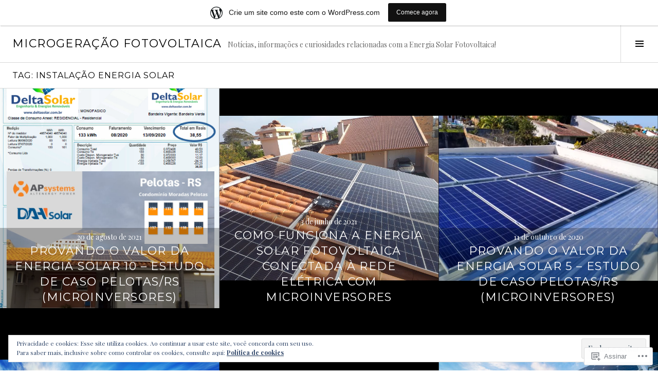

--- FILE ---
content_type: text/html; charset=UTF-8
request_url: https://microgeracaofv.wordpress.com/tag/instalacao-energia-solar/
body_size: 20158
content:
<!DOCTYPE html>
<html lang="pt-BR">
<head>
<meta charset="UTF-8">
<meta name="viewport" content="width=device-width, initial-scale=1">
<link rel="profile" href="http://gmpg.org/xfn/11">
<link rel="pingback" href="https://microgeracaofv.wordpress.com/xmlrpc.php">

<title>Instalação Energia Solar &#8211; Microgeração Fotovoltaica</title>
<meta name='robots' content='max-image-preview:large' />
<link rel="preconnect" href="https://fonts.wp.com" crossorigin>
<link rel='dns-prefetch' href='//s0.wp.com' />
<link rel='dns-prefetch' href='//fonts-api.wp.com' />
<link rel='dns-prefetch' href='//af.pubmine.com' />
<link rel="alternate" type="application/rss+xml" title="Feed para Microgeração Fotovoltaica &raquo;" href="https://microgeracaofv.wordpress.com/feed/" />
<link rel="alternate" type="application/rss+xml" title="Feed de comentários para Microgeração Fotovoltaica &raquo;" href="https://microgeracaofv.wordpress.com/comments/feed/" />
<link rel="alternate" type="application/rss+xml" title="Feed de tag para Microgeração Fotovoltaica &raquo; Instalação Energia Solar" href="https://microgeracaofv.wordpress.com/tag/instalacao-energia-solar/feed/" />
	<script type="text/javascript">
		/* <![CDATA[ */
		function addLoadEvent(func) {
			var oldonload = window.onload;
			if (typeof window.onload != 'function') {
				window.onload = func;
			} else {
				window.onload = function () {
					oldonload();
					func();
				}
			}
		}
		/* ]]> */
	</script>
	<link crossorigin='anonymous' rel='stylesheet' id='all-css-0-1' href='/_static/??/wp-content/mu-plugins/widgets/eu-cookie-law/templates/style.css,/wp-content/blog-plugins/marketing-bar/css/marketing-bar.css?m=1761640963j&cssminify=yes' type='text/css' media='all' />
<link rel='stylesheet' id='cubic-montserrat-css' href='https://fonts-api.wp.com/css?family=Montserrat%3A400%2C700&#038;display=block' media='all' />
<link rel='stylesheet' id='cubic-playfair-display-css' href='https://fonts-api.wp.com/css?family=Playfair+Display%3A400%2C700%2C400italic%2C700italic&#038;subset=latin%2Clatin-ext&#038;display=block' media='all' />
<style id='wp-emoji-styles-inline-css'>

	img.wp-smiley, img.emoji {
		display: inline !important;
		border: none !important;
		box-shadow: none !important;
		height: 1em !important;
		width: 1em !important;
		margin: 0 0.07em !important;
		vertical-align: -0.1em !important;
		background: none !important;
		padding: 0 !important;
	}
/*# sourceURL=wp-emoji-styles-inline-css */
</style>
<link crossorigin='anonymous' rel='stylesheet' id='all-css-6-1' href='/wp-content/plugins/gutenberg-core/v22.2.0/build/styles/block-library/style.css?m=1764855221i&cssminify=yes' type='text/css' media='all' />
<style id='wp-block-library-inline-css'>
.has-text-align-justify {
	text-align:justify;
}
.has-text-align-justify{text-align:justify;}

/*# sourceURL=wp-block-library-inline-css */
</style><style id='global-styles-inline-css'>
:root{--wp--preset--aspect-ratio--square: 1;--wp--preset--aspect-ratio--4-3: 4/3;--wp--preset--aspect-ratio--3-4: 3/4;--wp--preset--aspect-ratio--3-2: 3/2;--wp--preset--aspect-ratio--2-3: 2/3;--wp--preset--aspect-ratio--16-9: 16/9;--wp--preset--aspect-ratio--9-16: 9/16;--wp--preset--color--black: #000000;--wp--preset--color--cyan-bluish-gray: #abb8c3;--wp--preset--color--white: #ffffff;--wp--preset--color--pale-pink: #f78da7;--wp--preset--color--vivid-red: #cf2e2e;--wp--preset--color--luminous-vivid-orange: #ff6900;--wp--preset--color--luminous-vivid-amber: #fcb900;--wp--preset--color--light-green-cyan: #7bdcb5;--wp--preset--color--vivid-green-cyan: #00d084;--wp--preset--color--pale-cyan-blue: #8ed1fc;--wp--preset--color--vivid-cyan-blue: #0693e3;--wp--preset--color--vivid-purple: #9b51e0;--wp--preset--gradient--vivid-cyan-blue-to-vivid-purple: linear-gradient(135deg,rgb(6,147,227) 0%,rgb(155,81,224) 100%);--wp--preset--gradient--light-green-cyan-to-vivid-green-cyan: linear-gradient(135deg,rgb(122,220,180) 0%,rgb(0,208,130) 100%);--wp--preset--gradient--luminous-vivid-amber-to-luminous-vivid-orange: linear-gradient(135deg,rgb(252,185,0) 0%,rgb(255,105,0) 100%);--wp--preset--gradient--luminous-vivid-orange-to-vivid-red: linear-gradient(135deg,rgb(255,105,0) 0%,rgb(207,46,46) 100%);--wp--preset--gradient--very-light-gray-to-cyan-bluish-gray: linear-gradient(135deg,rgb(238,238,238) 0%,rgb(169,184,195) 100%);--wp--preset--gradient--cool-to-warm-spectrum: linear-gradient(135deg,rgb(74,234,220) 0%,rgb(151,120,209) 20%,rgb(207,42,186) 40%,rgb(238,44,130) 60%,rgb(251,105,98) 80%,rgb(254,248,76) 100%);--wp--preset--gradient--blush-light-purple: linear-gradient(135deg,rgb(255,206,236) 0%,rgb(152,150,240) 100%);--wp--preset--gradient--blush-bordeaux: linear-gradient(135deg,rgb(254,205,165) 0%,rgb(254,45,45) 50%,rgb(107,0,62) 100%);--wp--preset--gradient--luminous-dusk: linear-gradient(135deg,rgb(255,203,112) 0%,rgb(199,81,192) 50%,rgb(65,88,208) 100%);--wp--preset--gradient--pale-ocean: linear-gradient(135deg,rgb(255,245,203) 0%,rgb(182,227,212) 50%,rgb(51,167,181) 100%);--wp--preset--gradient--electric-grass: linear-gradient(135deg,rgb(202,248,128) 0%,rgb(113,206,126) 100%);--wp--preset--gradient--midnight: linear-gradient(135deg,rgb(2,3,129) 0%,rgb(40,116,252) 100%);--wp--preset--font-size--small: 13px;--wp--preset--font-size--medium: 20px;--wp--preset--font-size--large: 36px;--wp--preset--font-size--x-large: 42px;--wp--preset--font-family--albert-sans: 'Albert Sans', sans-serif;--wp--preset--font-family--alegreya: Alegreya, serif;--wp--preset--font-family--arvo: Arvo, serif;--wp--preset--font-family--bodoni-moda: 'Bodoni Moda', serif;--wp--preset--font-family--bricolage-grotesque: 'Bricolage Grotesque', sans-serif;--wp--preset--font-family--cabin: Cabin, sans-serif;--wp--preset--font-family--chivo: Chivo, sans-serif;--wp--preset--font-family--commissioner: Commissioner, sans-serif;--wp--preset--font-family--cormorant: Cormorant, serif;--wp--preset--font-family--courier-prime: 'Courier Prime', monospace;--wp--preset--font-family--crimson-pro: 'Crimson Pro', serif;--wp--preset--font-family--dm-mono: 'DM Mono', monospace;--wp--preset--font-family--dm-sans: 'DM Sans', sans-serif;--wp--preset--font-family--dm-serif-display: 'DM Serif Display', serif;--wp--preset--font-family--domine: Domine, serif;--wp--preset--font-family--eb-garamond: 'EB Garamond', serif;--wp--preset--font-family--epilogue: Epilogue, sans-serif;--wp--preset--font-family--fahkwang: Fahkwang, sans-serif;--wp--preset--font-family--figtree: Figtree, sans-serif;--wp--preset--font-family--fira-sans: 'Fira Sans', sans-serif;--wp--preset--font-family--fjalla-one: 'Fjalla One', sans-serif;--wp--preset--font-family--fraunces: Fraunces, serif;--wp--preset--font-family--gabarito: Gabarito, system-ui;--wp--preset--font-family--ibm-plex-mono: 'IBM Plex Mono', monospace;--wp--preset--font-family--ibm-plex-sans: 'IBM Plex Sans', sans-serif;--wp--preset--font-family--ibarra-real-nova: 'Ibarra Real Nova', serif;--wp--preset--font-family--instrument-serif: 'Instrument Serif', serif;--wp--preset--font-family--inter: Inter, sans-serif;--wp--preset--font-family--josefin-sans: 'Josefin Sans', sans-serif;--wp--preset--font-family--jost: Jost, sans-serif;--wp--preset--font-family--libre-baskerville: 'Libre Baskerville', serif;--wp--preset--font-family--libre-franklin: 'Libre Franklin', sans-serif;--wp--preset--font-family--literata: Literata, serif;--wp--preset--font-family--lora: Lora, serif;--wp--preset--font-family--merriweather: Merriweather, serif;--wp--preset--font-family--montserrat: Montserrat, sans-serif;--wp--preset--font-family--newsreader: Newsreader, serif;--wp--preset--font-family--noto-sans-mono: 'Noto Sans Mono', sans-serif;--wp--preset--font-family--nunito: Nunito, sans-serif;--wp--preset--font-family--open-sans: 'Open Sans', sans-serif;--wp--preset--font-family--overpass: Overpass, sans-serif;--wp--preset--font-family--pt-serif: 'PT Serif', serif;--wp--preset--font-family--petrona: Petrona, serif;--wp--preset--font-family--piazzolla: Piazzolla, serif;--wp--preset--font-family--playfair-display: 'Playfair Display', serif;--wp--preset--font-family--plus-jakarta-sans: 'Plus Jakarta Sans', sans-serif;--wp--preset--font-family--poppins: Poppins, sans-serif;--wp--preset--font-family--raleway: Raleway, sans-serif;--wp--preset--font-family--roboto: Roboto, sans-serif;--wp--preset--font-family--roboto-slab: 'Roboto Slab', serif;--wp--preset--font-family--rubik: Rubik, sans-serif;--wp--preset--font-family--rufina: Rufina, serif;--wp--preset--font-family--sora: Sora, sans-serif;--wp--preset--font-family--source-sans-3: 'Source Sans 3', sans-serif;--wp--preset--font-family--source-serif-4: 'Source Serif 4', serif;--wp--preset--font-family--space-mono: 'Space Mono', monospace;--wp--preset--font-family--syne: Syne, sans-serif;--wp--preset--font-family--texturina: Texturina, serif;--wp--preset--font-family--urbanist: Urbanist, sans-serif;--wp--preset--font-family--work-sans: 'Work Sans', sans-serif;--wp--preset--spacing--20: 0.44rem;--wp--preset--spacing--30: 0.67rem;--wp--preset--spacing--40: 1rem;--wp--preset--spacing--50: 1.5rem;--wp--preset--spacing--60: 2.25rem;--wp--preset--spacing--70: 3.38rem;--wp--preset--spacing--80: 5.06rem;--wp--preset--shadow--natural: 6px 6px 9px rgba(0, 0, 0, 0.2);--wp--preset--shadow--deep: 12px 12px 50px rgba(0, 0, 0, 0.4);--wp--preset--shadow--sharp: 6px 6px 0px rgba(0, 0, 0, 0.2);--wp--preset--shadow--outlined: 6px 6px 0px -3px rgb(255, 255, 255), 6px 6px rgb(0, 0, 0);--wp--preset--shadow--crisp: 6px 6px 0px rgb(0, 0, 0);}:where(.is-layout-flex){gap: 0.5em;}:where(.is-layout-grid){gap: 0.5em;}body .is-layout-flex{display: flex;}.is-layout-flex{flex-wrap: wrap;align-items: center;}.is-layout-flex > :is(*, div){margin: 0;}body .is-layout-grid{display: grid;}.is-layout-grid > :is(*, div){margin: 0;}:where(.wp-block-columns.is-layout-flex){gap: 2em;}:where(.wp-block-columns.is-layout-grid){gap: 2em;}:where(.wp-block-post-template.is-layout-flex){gap: 1.25em;}:where(.wp-block-post-template.is-layout-grid){gap: 1.25em;}.has-black-color{color: var(--wp--preset--color--black) !important;}.has-cyan-bluish-gray-color{color: var(--wp--preset--color--cyan-bluish-gray) !important;}.has-white-color{color: var(--wp--preset--color--white) !important;}.has-pale-pink-color{color: var(--wp--preset--color--pale-pink) !important;}.has-vivid-red-color{color: var(--wp--preset--color--vivid-red) !important;}.has-luminous-vivid-orange-color{color: var(--wp--preset--color--luminous-vivid-orange) !important;}.has-luminous-vivid-amber-color{color: var(--wp--preset--color--luminous-vivid-amber) !important;}.has-light-green-cyan-color{color: var(--wp--preset--color--light-green-cyan) !important;}.has-vivid-green-cyan-color{color: var(--wp--preset--color--vivid-green-cyan) !important;}.has-pale-cyan-blue-color{color: var(--wp--preset--color--pale-cyan-blue) !important;}.has-vivid-cyan-blue-color{color: var(--wp--preset--color--vivid-cyan-blue) !important;}.has-vivid-purple-color{color: var(--wp--preset--color--vivid-purple) !important;}.has-black-background-color{background-color: var(--wp--preset--color--black) !important;}.has-cyan-bluish-gray-background-color{background-color: var(--wp--preset--color--cyan-bluish-gray) !important;}.has-white-background-color{background-color: var(--wp--preset--color--white) !important;}.has-pale-pink-background-color{background-color: var(--wp--preset--color--pale-pink) !important;}.has-vivid-red-background-color{background-color: var(--wp--preset--color--vivid-red) !important;}.has-luminous-vivid-orange-background-color{background-color: var(--wp--preset--color--luminous-vivid-orange) !important;}.has-luminous-vivid-amber-background-color{background-color: var(--wp--preset--color--luminous-vivid-amber) !important;}.has-light-green-cyan-background-color{background-color: var(--wp--preset--color--light-green-cyan) !important;}.has-vivid-green-cyan-background-color{background-color: var(--wp--preset--color--vivid-green-cyan) !important;}.has-pale-cyan-blue-background-color{background-color: var(--wp--preset--color--pale-cyan-blue) !important;}.has-vivid-cyan-blue-background-color{background-color: var(--wp--preset--color--vivid-cyan-blue) !important;}.has-vivid-purple-background-color{background-color: var(--wp--preset--color--vivid-purple) !important;}.has-black-border-color{border-color: var(--wp--preset--color--black) !important;}.has-cyan-bluish-gray-border-color{border-color: var(--wp--preset--color--cyan-bluish-gray) !important;}.has-white-border-color{border-color: var(--wp--preset--color--white) !important;}.has-pale-pink-border-color{border-color: var(--wp--preset--color--pale-pink) !important;}.has-vivid-red-border-color{border-color: var(--wp--preset--color--vivid-red) !important;}.has-luminous-vivid-orange-border-color{border-color: var(--wp--preset--color--luminous-vivid-orange) !important;}.has-luminous-vivid-amber-border-color{border-color: var(--wp--preset--color--luminous-vivid-amber) !important;}.has-light-green-cyan-border-color{border-color: var(--wp--preset--color--light-green-cyan) !important;}.has-vivid-green-cyan-border-color{border-color: var(--wp--preset--color--vivid-green-cyan) !important;}.has-pale-cyan-blue-border-color{border-color: var(--wp--preset--color--pale-cyan-blue) !important;}.has-vivid-cyan-blue-border-color{border-color: var(--wp--preset--color--vivid-cyan-blue) !important;}.has-vivid-purple-border-color{border-color: var(--wp--preset--color--vivid-purple) !important;}.has-vivid-cyan-blue-to-vivid-purple-gradient-background{background: var(--wp--preset--gradient--vivid-cyan-blue-to-vivid-purple) !important;}.has-light-green-cyan-to-vivid-green-cyan-gradient-background{background: var(--wp--preset--gradient--light-green-cyan-to-vivid-green-cyan) !important;}.has-luminous-vivid-amber-to-luminous-vivid-orange-gradient-background{background: var(--wp--preset--gradient--luminous-vivid-amber-to-luminous-vivid-orange) !important;}.has-luminous-vivid-orange-to-vivid-red-gradient-background{background: var(--wp--preset--gradient--luminous-vivid-orange-to-vivid-red) !important;}.has-very-light-gray-to-cyan-bluish-gray-gradient-background{background: var(--wp--preset--gradient--very-light-gray-to-cyan-bluish-gray) !important;}.has-cool-to-warm-spectrum-gradient-background{background: var(--wp--preset--gradient--cool-to-warm-spectrum) !important;}.has-blush-light-purple-gradient-background{background: var(--wp--preset--gradient--blush-light-purple) !important;}.has-blush-bordeaux-gradient-background{background: var(--wp--preset--gradient--blush-bordeaux) !important;}.has-luminous-dusk-gradient-background{background: var(--wp--preset--gradient--luminous-dusk) !important;}.has-pale-ocean-gradient-background{background: var(--wp--preset--gradient--pale-ocean) !important;}.has-electric-grass-gradient-background{background: var(--wp--preset--gradient--electric-grass) !important;}.has-midnight-gradient-background{background: var(--wp--preset--gradient--midnight) !important;}.has-small-font-size{font-size: var(--wp--preset--font-size--small) !important;}.has-medium-font-size{font-size: var(--wp--preset--font-size--medium) !important;}.has-large-font-size{font-size: var(--wp--preset--font-size--large) !important;}.has-x-large-font-size{font-size: var(--wp--preset--font-size--x-large) !important;}.has-albert-sans-font-family{font-family: var(--wp--preset--font-family--albert-sans) !important;}.has-alegreya-font-family{font-family: var(--wp--preset--font-family--alegreya) !important;}.has-arvo-font-family{font-family: var(--wp--preset--font-family--arvo) !important;}.has-bodoni-moda-font-family{font-family: var(--wp--preset--font-family--bodoni-moda) !important;}.has-bricolage-grotesque-font-family{font-family: var(--wp--preset--font-family--bricolage-grotesque) !important;}.has-cabin-font-family{font-family: var(--wp--preset--font-family--cabin) !important;}.has-chivo-font-family{font-family: var(--wp--preset--font-family--chivo) !important;}.has-commissioner-font-family{font-family: var(--wp--preset--font-family--commissioner) !important;}.has-cormorant-font-family{font-family: var(--wp--preset--font-family--cormorant) !important;}.has-courier-prime-font-family{font-family: var(--wp--preset--font-family--courier-prime) !important;}.has-crimson-pro-font-family{font-family: var(--wp--preset--font-family--crimson-pro) !important;}.has-dm-mono-font-family{font-family: var(--wp--preset--font-family--dm-mono) !important;}.has-dm-sans-font-family{font-family: var(--wp--preset--font-family--dm-sans) !important;}.has-dm-serif-display-font-family{font-family: var(--wp--preset--font-family--dm-serif-display) !important;}.has-domine-font-family{font-family: var(--wp--preset--font-family--domine) !important;}.has-eb-garamond-font-family{font-family: var(--wp--preset--font-family--eb-garamond) !important;}.has-epilogue-font-family{font-family: var(--wp--preset--font-family--epilogue) !important;}.has-fahkwang-font-family{font-family: var(--wp--preset--font-family--fahkwang) !important;}.has-figtree-font-family{font-family: var(--wp--preset--font-family--figtree) !important;}.has-fira-sans-font-family{font-family: var(--wp--preset--font-family--fira-sans) !important;}.has-fjalla-one-font-family{font-family: var(--wp--preset--font-family--fjalla-one) !important;}.has-fraunces-font-family{font-family: var(--wp--preset--font-family--fraunces) !important;}.has-gabarito-font-family{font-family: var(--wp--preset--font-family--gabarito) !important;}.has-ibm-plex-mono-font-family{font-family: var(--wp--preset--font-family--ibm-plex-mono) !important;}.has-ibm-plex-sans-font-family{font-family: var(--wp--preset--font-family--ibm-plex-sans) !important;}.has-ibarra-real-nova-font-family{font-family: var(--wp--preset--font-family--ibarra-real-nova) !important;}.has-instrument-serif-font-family{font-family: var(--wp--preset--font-family--instrument-serif) !important;}.has-inter-font-family{font-family: var(--wp--preset--font-family--inter) !important;}.has-josefin-sans-font-family{font-family: var(--wp--preset--font-family--josefin-sans) !important;}.has-jost-font-family{font-family: var(--wp--preset--font-family--jost) !important;}.has-libre-baskerville-font-family{font-family: var(--wp--preset--font-family--libre-baskerville) !important;}.has-libre-franklin-font-family{font-family: var(--wp--preset--font-family--libre-franklin) !important;}.has-literata-font-family{font-family: var(--wp--preset--font-family--literata) !important;}.has-lora-font-family{font-family: var(--wp--preset--font-family--lora) !important;}.has-merriweather-font-family{font-family: var(--wp--preset--font-family--merriweather) !important;}.has-montserrat-font-family{font-family: var(--wp--preset--font-family--montserrat) !important;}.has-newsreader-font-family{font-family: var(--wp--preset--font-family--newsreader) !important;}.has-noto-sans-mono-font-family{font-family: var(--wp--preset--font-family--noto-sans-mono) !important;}.has-nunito-font-family{font-family: var(--wp--preset--font-family--nunito) !important;}.has-open-sans-font-family{font-family: var(--wp--preset--font-family--open-sans) !important;}.has-overpass-font-family{font-family: var(--wp--preset--font-family--overpass) !important;}.has-pt-serif-font-family{font-family: var(--wp--preset--font-family--pt-serif) !important;}.has-petrona-font-family{font-family: var(--wp--preset--font-family--petrona) !important;}.has-piazzolla-font-family{font-family: var(--wp--preset--font-family--piazzolla) !important;}.has-playfair-display-font-family{font-family: var(--wp--preset--font-family--playfair-display) !important;}.has-plus-jakarta-sans-font-family{font-family: var(--wp--preset--font-family--plus-jakarta-sans) !important;}.has-poppins-font-family{font-family: var(--wp--preset--font-family--poppins) !important;}.has-raleway-font-family{font-family: var(--wp--preset--font-family--raleway) !important;}.has-roboto-font-family{font-family: var(--wp--preset--font-family--roboto) !important;}.has-roboto-slab-font-family{font-family: var(--wp--preset--font-family--roboto-slab) !important;}.has-rubik-font-family{font-family: var(--wp--preset--font-family--rubik) !important;}.has-rufina-font-family{font-family: var(--wp--preset--font-family--rufina) !important;}.has-sora-font-family{font-family: var(--wp--preset--font-family--sora) !important;}.has-source-sans-3-font-family{font-family: var(--wp--preset--font-family--source-sans-3) !important;}.has-source-serif-4-font-family{font-family: var(--wp--preset--font-family--source-serif-4) !important;}.has-space-mono-font-family{font-family: var(--wp--preset--font-family--space-mono) !important;}.has-syne-font-family{font-family: var(--wp--preset--font-family--syne) !important;}.has-texturina-font-family{font-family: var(--wp--preset--font-family--texturina) !important;}.has-urbanist-font-family{font-family: var(--wp--preset--font-family--urbanist) !important;}.has-work-sans-font-family{font-family: var(--wp--preset--font-family--work-sans) !important;}
/*# sourceURL=global-styles-inline-css */
</style>

<style id='classic-theme-styles-inline-css'>
/*! This file is auto-generated */
.wp-block-button__link{color:#fff;background-color:#32373c;border-radius:9999px;box-shadow:none;text-decoration:none;padding:calc(.667em + 2px) calc(1.333em + 2px);font-size:1.125em}.wp-block-file__button{background:#32373c;color:#fff;text-decoration:none}
/*# sourceURL=/wp-includes/css/classic-themes.min.css */
</style>
<link crossorigin='anonymous' rel='stylesheet' id='all-css-8-1' href='/_static/??-eJx9jFEOgjAMQC9k1wwx8GM8ioHR4GDdlnVAvL0jMeqH4adpm/cebhFM8Jl8xuiW0XpBE3oXzCxYKd0qDWI5OoJEq6pxsJI/BEh+OlJG5IQ/IV7g20pU/hy7vBNMg+3IERfsSNticaDvYyIRKJPtwpAfRZQjb6IcOzO/b+QQPN6tNziSp2SLIf/XPXrjq24u56qtG11PL90baGk=&cssminify=yes' type='text/css' media='all' />
<link rel='stylesheet' id='boardwalk-source-code-pro-css' href='https://fonts-api.wp.com/css?family=Source+Code+Pro%3A400%2C700&#038;subset=latin%2Clatin-ext&#038;ver=6.9-RC2-61304' media='all' />
<link crossorigin='anonymous' rel='stylesheet' id='all-css-10-1' href='/wp-content/themes/pub/boardwalk/inc/style-wpcom.css?m=1513616327i&cssminify=yes' type='text/css' media='all' />
<style id='jetpack_facebook_likebox-inline-css'>
.widget_facebook_likebox {
	overflow: hidden;
}

/*# sourceURL=/wp-content/mu-plugins/jetpack-plugin/moon/modules/widgets/facebook-likebox/style.css */
</style>
<link crossorigin='anonymous' rel='stylesheet' id='all-css-12-1' href='/_static/??-eJzTLy/QTc7PK0nNK9HPLdUtyClNz8wr1i9KTcrJTwcy0/WTi5G5ekCujj52Temp+bo5+cmJJZn5eSgc3bScxMwikFb7XFtDE1NLExMLc0OTLACohS2q&cssminify=yes' type='text/css' media='all' />
<link crossorigin='anonymous' rel='stylesheet' id='print-css-13-1' href='/wp-content/mu-plugins/global-print/global-print.css?m=1465851035i&cssminify=yes' type='text/css' media='print' />
<link crossorigin='anonymous' rel='stylesheet' id='all-css-14-1' href='/_static/??-eJzTLy/QTc7PK0nNK9EvyUjNTS3WLyhN0k/KTyxKKU/MydYvLqnMSdVLLi7W0ceuNLk0KTOZWGWZeVCluuUFyfm5IA32ubaG5mYGxubGpsaWWQBb+jSE&cssminify=yes' type='text/css' media='all' />
<style id='jetpack-global-styles-frontend-style-inline-css'>
:root { --font-headings: unset; --font-base: unset; --font-headings-default: -apple-system,BlinkMacSystemFont,"Segoe UI",Roboto,Oxygen-Sans,Ubuntu,Cantarell,"Helvetica Neue",sans-serif; --font-base-default: -apple-system,BlinkMacSystemFont,"Segoe UI",Roboto,Oxygen-Sans,Ubuntu,Cantarell,"Helvetica Neue",sans-serif;}
/*# sourceURL=jetpack-global-styles-frontend-style-inline-css */
</style>
<link crossorigin='anonymous' rel='stylesheet' id='all-css-16-1' href='/wp-content/themes/h4/global.css?m=1420737423i&cssminify=yes' type='text/css' media='all' />
<script type="text/javascript" id="wpcom-actionbar-placeholder-js-extra">
/* <![CDATA[ */
var actionbardata = {"siteID":"113472842","postID":"0","siteURL":"https://microgeracaofv.wordpress.com","xhrURL":"https://microgeracaofv.wordpress.com/wp-admin/admin-ajax.php","nonce":"b9a2150171","isLoggedIn":"","statusMessage":"","subsEmailDefault":"instantly","proxyScriptUrl":"https://s0.wp.com/wp-content/js/wpcom-proxy-request.js?m=1513050504i&amp;ver=20211021","i18n":{"followedText":"Novas publica\u00e7\u00f5es deste site agora aparecer\u00e3o no seu \u003Ca href=\"https://wordpress.com/reader\"\u003ELeitor\u003C/a\u003E","foldBar":"Esconder esta barra","unfoldBar":"Mostrar esta barra","shortLinkCopied":"Link curto copiado."}};
//# sourceURL=wpcom-actionbar-placeholder-js-extra
/* ]]> */
</script>
<script type="text/javascript" id="jetpack-mu-wpcom-settings-js-before">
/* <![CDATA[ */
var JETPACK_MU_WPCOM_SETTINGS = {"assetsUrl":"https://s0.wp.com/wp-content/mu-plugins/jetpack-mu-wpcom-plugin/moon/jetpack_vendor/automattic/jetpack-mu-wpcom/src/build/"};
//# sourceURL=jetpack-mu-wpcom-settings-js-before
/* ]]> */
</script>
<script crossorigin='anonymous' type='text/javascript'  src='/_static/??-eJyFjcsOwiAQRX/I6dSa+lgYvwWBEAgMOAPW/n3bqIk7V2dxT87FqYDOVC1VDIIcKxTOr7kLssN186RjM1a2MTya5fmDLnn6K0HyjlW1v/L37R6zgxKb8yQ4ZTbKCOioRN4hnQo+hw1AmcCZwmvilq7709CPh/54voQFmNpFWg=='></script>
<script type="text/javascript" id="rlt-proxy-js-after">
/* <![CDATA[ */
	rltInitialize( {"token":null,"iframeOrigins":["https:\/\/widgets.wp.com"]} );
//# sourceURL=rlt-proxy-js-after
/* ]]> */
</script>
<script type="text/javascript" id="pace-completion-simulator-js-after">
/* <![CDATA[ */
document.addEventListener("DOMContentLoaded", function() {
			document.body.classList.add( "pace-done" );
			document.body.classList.remove( "pace-running" );
		});
//# sourceURL=pace-completion-simulator-js-after
/* ]]> */
</script>
<link rel="EditURI" type="application/rsd+xml" title="RSD" href="https://microgeracaofv.wordpress.com/xmlrpc.php?rsd" />
<meta name="generator" content="WordPress.com" />

<!-- Jetpack Open Graph Tags -->
<meta property="og:type" content="website" />
<meta property="og:title" content="Instalação Energia Solar &#8211; Microgeração Fotovoltaica" />
<meta property="og:url" content="https://microgeracaofv.wordpress.com/tag/instalacao-energia-solar/" />
<meta property="og:site_name" content="Microgeração Fotovoltaica" />
<meta property="og:image" content="https://microgeracaofv.wordpress.com/wp-content/uploads/2019/04/cropped-capa_microgeracao.png?w=200" />
<meta property="og:image:width" content="200" />
<meta property="og:image:height" content="200" />
<meta property="og:image:alt" content="" />
<meta property="og:locale" content="pt_BR" />
<meta property="fb:app_id" content="249643311490" />

<!-- End Jetpack Open Graph Tags -->
<link rel="search" type="application/opensearchdescription+xml" href="https://microgeracaofv.wordpress.com/osd.xml" title="Microgeração Fotovoltaica" />
<link rel="search" type="application/opensearchdescription+xml" href="https://s1.wp.com/opensearch.xml" title="WordPress.com" />
		<style type="text/css">
			.recentcomments a {
				display: inline !important;
				padding: 0 !important;
				margin: 0 !important;
			}

			table.recentcommentsavatartop img.avatar, table.recentcommentsavatarend img.avatar {
				border: 0px;
				margin: 0;
			}

			table.recentcommentsavatartop a, table.recentcommentsavatarend a {
				border: 0px !important;
				background-color: transparent !important;
			}

			td.recentcommentsavatarend, td.recentcommentsavatartop {
				padding: 0px 0px 1px 0px;
				margin: 0px;
			}

			td.recentcommentstextend {
				border: none !important;
				padding: 0px 0px 2px 10px;
			}

			.rtl td.recentcommentstextend {
				padding: 0px 10px 2px 0px;
			}

			td.recentcommentstexttop {
				border: none;
				padding: 0px 0px 0px 10px;
			}

			.rtl td.recentcommentstexttop {
				padding: 0px 10px 0px 0px;
			}
		</style>
		<meta name="description" content="Posts sobre Instalação Energia Solar escritos por Fabiano Passos" />
<script type="text/javascript">
/* <![CDATA[ */
var wa_client = {}; wa_client.cmd = []; wa_client.config = { 'blog_id': 113472842, 'blog_language': 'pt', 'is_wordads': false, 'hosting_type': 0, 'afp_account_id': 'pub-8334501674296954', 'afp_host_id': 5038568878849053, 'theme': 'pub/cubic', '_': { 'title': 'Publicidade', 'privacy_settings': 'Configurações de privacidade' }, 'formats': [ 'belowpost', 'bottom_sticky', 'sidebar_sticky_right', 'sidebar', 'gutenberg_rectangle', 'gutenberg_leaderboard', 'gutenberg_mobile_leaderboard', 'gutenberg_skyscraper' ] };
/* ]]> */
</script>
		<script type="text/javascript">

			window.doNotSellCallback = function() {

				var linkElements = [
					'a[href="https://wordpress.com/?ref=footer_blog"]',
					'a[href="https://wordpress.com/?ref=footer_website"]',
					'a[href="https://wordpress.com/?ref=vertical_footer"]',
					'a[href^="https://wordpress.com/?ref=footer_segment_"]',
				].join(',');

				var dnsLink = document.createElement( 'a' );
				dnsLink.href = 'https://wordpress.com/pt-br/advertising-program-optout/';
				dnsLink.classList.add( 'do-not-sell-link' );
				dnsLink.rel = 'nofollow';
				dnsLink.style.marginLeft = '0.5em';
				dnsLink.textContent = 'Não venda ou compartilhe minhas informações pessoais';

				var creditLinks = document.querySelectorAll( linkElements );

				if ( 0 === creditLinks.length ) {
					return false;
				}

				Array.prototype.forEach.call( creditLinks, function( el ) {
					el.insertAdjacentElement( 'afterend', dnsLink );
				});

				return true;
			};

		</script>
		<link rel="icon" href="https://microgeracaofv.wordpress.com/wp-content/uploads/2019/04/cropped-capa_microgeracao.png?w=32" sizes="32x32" />
<link rel="icon" href="https://microgeracaofv.wordpress.com/wp-content/uploads/2019/04/cropped-capa_microgeracao.png?w=192" sizes="192x192" />
<link rel="apple-touch-icon" href="https://microgeracaofv.wordpress.com/wp-content/uploads/2019/04/cropped-capa_microgeracao.png?w=180" />
<meta name="msapplication-TileImage" content="https://microgeracaofv.wordpress.com/wp-content/uploads/2019/04/cropped-capa_microgeracao.png?w=270" />
<script type="text/javascript">
	window.google_analytics_uacct = "UA-52447-2";
</script>

<script type="text/javascript">
	var _gaq = _gaq || [];
	_gaq.push(['_setAccount', 'UA-52447-2']);
	_gaq.push(['_gat._anonymizeIp']);
	_gaq.push(['_setDomainName', 'wordpress.com']);
	_gaq.push(['_initData']);
	_gaq.push(['_trackPageview']);

	(function() {
		var ga = document.createElement('script'); ga.type = 'text/javascript'; ga.async = true;
		ga.src = ('https:' == document.location.protocol ? 'https://ssl' : 'http://www') + '.google-analytics.com/ga.js';
		(document.getElementsByTagName('head')[0] || document.getElementsByTagName('body')[0]).appendChild(ga);
	})();
</script>
</head>

<body class="archive tag tag-instalacao-energia-solar tag-443113091 wp-theme-pubboardwalk wp-child-theme-pubcubic customizer-styles-applied title-with-content unfixed-header has-sidebar widgets-hidden jetpack-reblog-enabled has-marketing-bar has-marketing-bar-theme-cubic">
<div id="page" class="hfeed site">
	<a class="skip-link screen-reader-text" href="#content">Pular para o conteúdo</a>

	<header id="masthead" class="site-header" role="banner">
		<div class="site-branding">
			<a href="https://microgeracaofv.wordpress.com/" class="site-logo-link" rel="home" itemprop="url"></a>			<div class="clear">
				<h1 class="site-title"><a href="https://microgeracaofv.wordpress.com/" rel="home">Microgeração Fotovoltaica</a></h1>
				<h2 class="site-description">Notícias, informações e curiosidades relacionadas com a Energia Solar Fotovoltaica!</h2>
			</div>
		</div><!-- .site-branding -->
					<button class="sidebar-toggle" aria-expanded="false" ><span class="screen-reader-text">Alternar lateral</span></button>
			</header><!-- #masthead -->

	<div id="content" class="site-content">

	<section id="primary" class="content-area">
		<main id="main" class="site-main" role="main">

		
			<header class="page-header">
				<h1 class="page-title">Tag: <span>Instalação Energia Solar</span></h1>			</header><!-- .page-header -->

						
				
<article id="post-3849" class="post-3849 post type-post status-publish format-standard has-post-thumbnail hentry category-sem-categoria tag-economia-na-conta-de-energia tag-energia-fotovoltaica tag-energia-solar tag-energia-solar-nao-e-tudo-igual tag-instalacao tag-instalacao-energia-solar tag-melhor-tecnologia tag-melhores-marcas tag-microinversor tag-microinversores tag-paineis-solares tag-painel-fotovoltaico tag-pelotas-rs">
			<div class="entry-thumbnail">
			<img width="487" height="655" src="https://microgeracaofv.wordpress.com/wp-content/uploads/2021/08/117316107_3367553293309184_5819914303253675462_n.png?w=487&amp;h=655&amp;crop=1" class="attachment-boardwalk-featured-image size-boardwalk-featured-image wp-post-image" alt="" decoding="async" srcset="https://microgeracaofv.wordpress.com/wp-content/uploads/2021/08/117316107_3367553293309184_5819914303253675462_n.png 487w, https://microgeracaofv.wordpress.com/wp-content/uploads/2021/08/117316107_3367553293309184_5819914303253675462_n.png?w=112&amp;h=150&amp;crop=1 112w, https://microgeracaofv.wordpress.com/wp-content/uploads/2021/08/117316107_3367553293309184_5819914303253675462_n.png?w=223&amp;h=300&amp;crop=1 223w" sizes="(max-width: 487px) 100vw, 487px" data-attachment-id="3854" data-permalink="https://microgeracaofv.wordpress.com/2021/08/20/provando-o-valor-da-energia-solar-10-estudo-de-caso-pelotas-rs-microinversores/117316107_3367553293309184_5819914303253675462_n/" data-orig-file="https://microgeracaofv.wordpress.com/wp-content/uploads/2021/08/117316107_3367553293309184_5819914303253675462_n.png" data-orig-size="487,655" data-comments-opened="1" data-image-meta="{&quot;aperture&quot;:&quot;0&quot;,&quot;credit&quot;:&quot;&quot;,&quot;camera&quot;:&quot;&quot;,&quot;caption&quot;:&quot;&quot;,&quot;created_timestamp&quot;:&quot;0&quot;,&quot;copyright&quot;:&quot;&quot;,&quot;focal_length&quot;:&quot;0&quot;,&quot;iso&quot;:&quot;0&quot;,&quot;shutter_speed&quot;:&quot;0&quot;,&quot;title&quot;:&quot;&quot;,&quot;orientation&quot;:&quot;0&quot;}" data-image-title="117316107_3367553293309184_5819914303253675462_n" data-image-description="" data-image-caption="" data-medium-file="https://microgeracaofv.wordpress.com/wp-content/uploads/2021/08/117316107_3367553293309184_5819914303253675462_n.png?w=223" data-large-file="https://microgeracaofv.wordpress.com/wp-content/uploads/2021/08/117316107_3367553293309184_5819914303253675462_n.png?w=487" />		</div><!-- .entry-thumbnail -->
	
	<header class="entry-header">
					<div class="entry-meta">
				<span class="posted-on"><a href="https://microgeracaofv.wordpress.com/2021/08/20/provando-o-valor-da-energia-solar-10-estudo-de-caso-pelotas-rs-microinversores/" rel="bookmark"><time class="entry-date published" datetime="2021-08-20T10:09:37-03:00">20 de agosto de 2021</time><time class="updated" datetime="2021-08-22T11:36:51-03:00">22 de agosto de 2021</time></a></span>			</div><!-- .entry-meta -->
				<h1 class="entry-title"><a href="https://microgeracaofv.wordpress.com/2021/08/20/provando-o-valor-da-energia-solar-10-estudo-de-caso-pelotas-rs-microinversores/" rel="bookmark">PROVANDO O VALOR DA ENERGIA SOLAR 10 – ESTUDO DE CASO PELOTAS/RS (MICROINVERSORES)</a></h1>	</header><!-- .entry-header -->

	<a href="https://microgeracaofv.wordpress.com/2021/08/20/provando-o-valor-da-energia-solar-10-estudo-de-caso-pelotas-rs-microinversores/" class="entry-link"><span class="screen-reader-text">Continuar lendo <span class="meta-nav">&rarr;</span></span></a>
</article><!-- #post-## -->

			
				
<article id="post-3747" class="post-3747 post type-post status-publish format-standard has-post-thumbnail hentry category-sem-categoria tag-energia-fotovoltaica tag-energia-renovavel tag-energia-solar tag-energia-solar-nao-e-tudo-igual tag-gera-mais-energia tag-geracao tag-geracao-propria tag-instalacao-energia-solar tag-melhor-tecnologia tag-microgeracao tag-microinversor tag-microinversores tag-paineis-solares tag-painel-fotovoltaico tag-painel-solar tag-qualidade tag-seguranca-em-instalacoes">
			<div class="entry-thumbnail">
			<img width="720" height="540" src="https://microgeracaofv.wordpress.com/wp-content/uploads/2021/06/94380108_1664358277048865_7849503481667780608_n.jpg?w=720&amp;h=540&amp;crop=1" class="attachment-boardwalk-featured-image size-boardwalk-featured-image wp-post-image" alt="" decoding="async" srcset="https://microgeracaofv.wordpress.com/wp-content/uploads/2021/06/94380108_1664358277048865_7849503481667780608_n.jpg 720w, https://microgeracaofv.wordpress.com/wp-content/uploads/2021/06/94380108_1664358277048865_7849503481667780608_n.jpg?w=150&amp;h=113&amp;crop=1 150w, https://microgeracaofv.wordpress.com/wp-content/uploads/2021/06/94380108_1664358277048865_7849503481667780608_n.jpg?w=300&amp;h=225&amp;crop=1 300w" sizes="(max-width: 720px) 100vw, 720px" data-attachment-id="3751" data-permalink="https://microgeracaofv.wordpress.com/2021/06/03/como-funciona-a-energia-solar-fotovoltaica-conectada-a-rede-eletrica-com-microinversores/94380108_1664358277048865_7849503481667780608_n/" data-orig-file="https://microgeracaofv.wordpress.com/wp-content/uploads/2021/06/94380108_1664358277048865_7849503481667780608_n.jpg" data-orig-size="720,540" data-comments-opened="1" data-image-meta="{&quot;aperture&quot;:&quot;0&quot;,&quot;credit&quot;:&quot;&quot;,&quot;camera&quot;:&quot;&quot;,&quot;caption&quot;:&quot;&quot;,&quot;created_timestamp&quot;:&quot;0&quot;,&quot;copyright&quot;:&quot;&quot;,&quot;focal_length&quot;:&quot;0&quot;,&quot;iso&quot;:&quot;0&quot;,&quot;shutter_speed&quot;:&quot;0&quot;,&quot;title&quot;:&quot;&quot;,&quot;orientation&quot;:&quot;0&quot;}" data-image-title="94380108_1664358277048865_7849503481667780608_n" data-image-description="" data-image-caption="" data-medium-file="https://microgeracaofv.wordpress.com/wp-content/uploads/2021/06/94380108_1664358277048865_7849503481667780608_n.jpg?w=300" data-large-file="https://microgeracaofv.wordpress.com/wp-content/uploads/2021/06/94380108_1664358277048865_7849503481667780608_n.jpg?w=720" />		</div><!-- .entry-thumbnail -->
	
	<header class="entry-header">
					<div class="entry-meta">
				<span class="posted-on"><a href="https://microgeracaofv.wordpress.com/2021/06/03/como-funciona-a-energia-solar-fotovoltaica-conectada-a-rede-eletrica-com-microinversores/" rel="bookmark"><time class="entry-date published updated" datetime="2021-06-03T15:49:35-03:00">3 de junho de 2021</time></a></span>			</div><!-- .entry-meta -->
				<h1 class="entry-title"><a href="https://microgeracaofv.wordpress.com/2021/06/03/como-funciona-a-energia-solar-fotovoltaica-conectada-a-rede-eletrica-com-microinversores/" rel="bookmark">COMO FUNCIONA A ENERGIA SOLAR FOTOVOLTAICA CONECTADA À REDE ELÉTRICA COM MICROINVERSORES</a></h1>	</header><!-- .entry-header -->

	<a href="https://microgeracaofv.wordpress.com/2021/06/03/como-funciona-a-energia-solar-fotovoltaica-conectada-a-rede-eletrica-com-microinversores/" class="entry-link"><span class="screen-reader-text">Continuar lendo <span class="meta-nav">&rarr;</span></span></a>
</article><!-- #post-## -->

			
				
<article id="post-3404" class="post-3404 post type-post status-publish format-standard has-post-thumbnail hentry category-sem-categoria tag-energia-fotovoltaica tag-energia-solar tag-energia-solar-nao-e-tudo-igual tag-gera-mais-energia tag-geracao tag-instalacao-energia-solar tag-melhor-tecnologia tag-microinversor tag-microinversores">
			<div class="entry-thumbnail">
			<img width="687" height="516" src="https://microgeracaofv.wordpress.com/wp-content/uploads/2020/10/foto-pelotas.png?w=687&amp;h=516&amp;crop=1" class="attachment-boardwalk-featured-image size-boardwalk-featured-image wp-post-image" alt="" decoding="async" srcset="https://microgeracaofv.wordpress.com/wp-content/uploads/2020/10/foto-pelotas.png 687w, https://microgeracaofv.wordpress.com/wp-content/uploads/2020/10/foto-pelotas.png?w=150&amp;h=113&amp;crop=1 150w, https://microgeracaofv.wordpress.com/wp-content/uploads/2020/10/foto-pelotas.png?w=300&amp;h=225&amp;crop=1 300w" sizes="(max-width: 687px) 100vw, 687px" data-attachment-id="3406" data-permalink="https://microgeracaofv.wordpress.com/2020/10/11/provando-o-valor-da-energia-solar-5-estudo-de-caso-pelotas-rs-microinversores/foto-pelotas/" data-orig-file="https://microgeracaofv.wordpress.com/wp-content/uploads/2020/10/foto-pelotas.png" data-orig-size="687,516" data-comments-opened="1" data-image-meta="{&quot;aperture&quot;:&quot;0&quot;,&quot;credit&quot;:&quot;&quot;,&quot;camera&quot;:&quot;&quot;,&quot;caption&quot;:&quot;&quot;,&quot;created_timestamp&quot;:&quot;0&quot;,&quot;copyright&quot;:&quot;&quot;,&quot;focal_length&quot;:&quot;0&quot;,&quot;iso&quot;:&quot;0&quot;,&quot;shutter_speed&quot;:&quot;0&quot;,&quot;title&quot;:&quot;&quot;,&quot;orientation&quot;:&quot;0&quot;}" data-image-title="Foto Pelotas" data-image-description="" data-image-caption="" data-medium-file="https://microgeracaofv.wordpress.com/wp-content/uploads/2020/10/foto-pelotas.png?w=300" data-large-file="https://microgeracaofv.wordpress.com/wp-content/uploads/2020/10/foto-pelotas.png?w=687" />		</div><!-- .entry-thumbnail -->
	
	<header class="entry-header">
					<div class="entry-meta">
				<span class="posted-on"><a href="https://microgeracaofv.wordpress.com/2020/10/11/provando-o-valor-da-energia-solar-5-estudo-de-caso-pelotas-rs-microinversores/" rel="bookmark"><time class="entry-date published" datetime="2020-10-11T10:18:16-03:00">11 de outubro de 2020</time><time class="updated" datetime="2021-03-27T11:47:21-03:00">27 de março de 2021</time></a></span>			</div><!-- .entry-meta -->
				<h1 class="entry-title"><a href="https://microgeracaofv.wordpress.com/2020/10/11/provando-o-valor-da-energia-solar-5-estudo-de-caso-pelotas-rs-microinversores/" rel="bookmark">PROVANDO O VALOR DA ENERGIA SOLAR 5 – ESTUDO DE CASO PELOTAS/RS (MICROINVERSORES)</a></h1>	</header><!-- .entry-header -->

	<a href="https://microgeracaofv.wordpress.com/2020/10/11/provando-o-valor-da-energia-solar-5-estudo-de-caso-pelotas-rs-microinversores/" class="entry-link"><span class="screen-reader-text">Continuar lendo <span class="meta-nav">&rarr;</span></span></a>
</article><!-- #post-## -->

			
				
<article id="post-3347" class="post-3347 post type-post status-publish format-standard has-post-thumbnail hentry category-sem-categoria tag-armazenamento-de-energia tag-backup-de-energia tag-baterias tag-baterias-solares tag-conta-de-energia-eletrica tag-conta-de-luz-mais-baixa tag-conta-solar tag-economia tag-economia-na-conta tag-economia-na-conta-de-energia tag-energia-fotovoltaica tag-energia-renovavel tag-energia-solar tag-instalacao-energia-solar tag-solar">
			<div class="entry-thumbnail">
			<img width="850" height="450" src="https://microgeracaofv.wordpress.com/wp-content/uploads/2020/06/solar-battery.jpg?w=850&amp;h=450&amp;crop=1" class="attachment-boardwalk-featured-image size-boardwalk-featured-image wp-post-image" alt="" decoding="async" loading="lazy" srcset="https://microgeracaofv.wordpress.com/wp-content/uploads/2020/06/solar-battery.jpg 850w, https://microgeracaofv.wordpress.com/wp-content/uploads/2020/06/solar-battery.jpg?w=150&amp;h=79&amp;crop=1 150w, https://microgeracaofv.wordpress.com/wp-content/uploads/2020/06/solar-battery.jpg?w=300&amp;h=159&amp;crop=1 300w, https://microgeracaofv.wordpress.com/wp-content/uploads/2020/06/solar-battery.jpg?w=768&amp;h=407&amp;crop=1 768w" sizes="(max-width: 850px) 100vw, 850px" data-attachment-id="3348" data-permalink="https://microgeracaofv.wordpress.com/solar-battery/" data-orig-file="https://microgeracaofv.wordpress.com/wp-content/uploads/2020/06/solar-battery.jpg" data-orig-size="850,450" data-comments-opened="1" data-image-meta="{&quot;aperture&quot;:&quot;0&quot;,&quot;credit&quot;:&quot;&quot;,&quot;camera&quot;:&quot;&quot;,&quot;caption&quot;:&quot;&quot;,&quot;created_timestamp&quot;:&quot;0&quot;,&quot;copyright&quot;:&quot;&quot;,&quot;focal_length&quot;:&quot;0&quot;,&quot;iso&quot;:&quot;0&quot;,&quot;shutter_speed&quot;:&quot;0&quot;,&quot;title&quot;:&quot;&quot;,&quot;orientation&quot;:&quot;0&quot;}" data-image-title="solar-battery" data-image-description="" data-image-caption="" data-medium-file="https://microgeracaofv.wordpress.com/wp-content/uploads/2020/06/solar-battery.jpg?w=300" data-large-file="https://microgeracaofv.wordpress.com/wp-content/uploads/2020/06/solar-battery.jpg?w=768" />		</div><!-- .entry-thumbnail -->
	
	<header class="entry-header">
					<div class="entry-meta">
				<span class="posted-on"><a href="https://microgeracaofv.wordpress.com/2020/06/07/principais-beneficios-do-armazenamento-de-energia-solar-para-sua-casa/" rel="bookmark"><time class="entry-date published" datetime="2020-06-07T14:35:42-03:00">7 de junho de 2020</time><time class="updated" datetime="2022-09-04T22:27:15-03:00">4 de setembro de 2022</time></a></span>			</div><!-- .entry-meta -->
				<h1 class="entry-title"><a href="https://microgeracaofv.wordpress.com/2020/06/07/principais-beneficios-do-armazenamento-de-energia-solar-para-sua-casa/" rel="bookmark">PRINCIPAIS BENEFÍCIOS DO ARMAZENAMENTO DE ENERGIA SOLAR PARA SUA CASA</a></h1>	</header><!-- .entry-header -->

	<a href="https://microgeracaofv.wordpress.com/2020/06/07/principais-beneficios-do-armazenamento-de-energia-solar-para-sua-casa/" class="entry-link"><span class="screen-reader-text">Continuar lendo <span class="meta-nav">&rarr;</span></span></a>
</article><!-- #post-## -->

			
				
<article id="post-3105" class="post-3105 post type-post status-publish format-standard has-post-thumbnail hentry category-sem-categoria tag-conta-de-energia-eletrica tag-conta-de-luz-mais-baixa tag-cuidados tag-economia tag-economia-na-conta tag-economia-na-conta-de-energia tag-energia-fotovoltaica tag-energia-limpa tag-energia-renovavel tag-energia-solar tag-estruturas-de-fixacao tag-fotovoltaica tag-garantias tag-impacto-de-granizos tag-instalacao-energia-solar tag-limpeza-paineis-solares tag-manutencao tag-manutencao-sistema-solar tag-paineis-solares tag-painel-fotovoltaico">
			<div class="entry-thumbnail">
			<img width="717" height="300" src="https://microgeracaofv.wordpress.com/wp-content/uploads/2019/04/solarpanelsorangeroofheader-717x300.jpg?w=717&amp;h=300&amp;crop=1" class="attachment-boardwalk-featured-image size-boardwalk-featured-image wp-post-image" alt="" decoding="async" loading="lazy" srcset="https://microgeracaofv.wordpress.com/wp-content/uploads/2019/04/solarpanelsorangeroofheader-717x300.jpg 717w, https://microgeracaofv.wordpress.com/wp-content/uploads/2019/04/solarpanelsorangeroofheader-717x300.jpg?w=150&amp;h=63&amp;crop=1 150w, https://microgeracaofv.wordpress.com/wp-content/uploads/2019/04/solarpanelsorangeroofheader-717x300.jpg?w=300&amp;h=126&amp;crop=1 300w" sizes="(max-width: 717px) 100vw, 717px" data-attachment-id="3106" data-permalink="https://microgeracaofv.wordpress.com/2019/04/15/os-telhados-mais-comuns-para-instalacao-dos-paineis-solares/solarpanelsorangeroofheader-717x300/" data-orig-file="https://microgeracaofv.wordpress.com/wp-content/uploads/2019/04/solarpanelsorangeroofheader-717x300.jpg" data-orig-size="717,300" data-comments-opened="1" data-image-meta="{&quot;aperture&quot;:&quot;0&quot;,&quot;credit&quot;:&quot;&quot;,&quot;camera&quot;:&quot;&quot;,&quot;caption&quot;:&quot;&quot;,&quot;created_timestamp&quot;:&quot;0&quot;,&quot;copyright&quot;:&quot;&quot;,&quot;focal_length&quot;:&quot;0&quot;,&quot;iso&quot;:&quot;0&quot;,&quot;shutter_speed&quot;:&quot;0&quot;,&quot;title&quot;:&quot;&quot;,&quot;orientation&quot;:&quot;0&quot;}" data-image-title="SolarPanelsOrangeRoofHeader-717&amp;#215;300" data-image-description="" data-image-caption="" data-medium-file="https://microgeracaofv.wordpress.com/wp-content/uploads/2019/04/solarpanelsorangeroofheader-717x300.jpg?w=300" data-large-file="https://microgeracaofv.wordpress.com/wp-content/uploads/2019/04/solarpanelsorangeroofheader-717x300.jpg?w=717" />		</div><!-- .entry-thumbnail -->
	
	<header class="entry-header">
					<div class="entry-meta">
				<span class="posted-on"><a href="https://microgeracaofv.wordpress.com/2019/04/15/os-telhados-mais-comuns-para-instalacao-dos-paineis-solares/" rel="bookmark"><time class="entry-date published" datetime="2019-04-15T05:51:15-03:00">15 de abril de 2019</time><time class="updated" datetime="2019-04-20T06:45:18-03:00">20 de abril de 2019</time></a></span>			</div><!-- .entry-meta -->
				<h1 class="entry-title"><a href="https://microgeracaofv.wordpress.com/2019/04/15/os-telhados-mais-comuns-para-instalacao-dos-paineis-solares/" rel="bookmark">OS TELHADOS MAIS COMUNS PARA INSTALAÇÃO DOS PAINÉIS SOLARES</a></h1>	</header><!-- .entry-header -->

	<a href="https://microgeracaofv.wordpress.com/2019/04/15/os-telhados-mais-comuns-para-instalacao-dos-paineis-solares/" class="entry-link"><span class="screen-reader-text">Continuar lendo <span class="meta-nav">&rarr;</span></span></a>
</article><!-- #post-## -->

			
				
<article id="post-2826" class="post-2826 post type-post status-publish format-standard has-post-thumbnail hentry category-sem-categoria tag-cc tag-corrente-continua-em-fv tag-descarga-atmosferica tag-disjuntor tag-dps tag-energia-fotovoltaica tag-energia-renovavel tag-energia-solar tag-fotovoltaica tag-fusivel tag-incendio tag-instalacao tag-instalacao-energia-solar tag-modulos-fotovoltaicos tag-microgeracao tag-paineis-fotovoltaicos tag-paineis-solares tag-projeto-solar tag-seccionadora tag-seguranca-em-instalacoes">
			<div class="entry-thumbnail">
			<img width="718" height="429" src="https://microgeracaofv.wordpress.com/wp-content/uploads/2017/11/seguranca.png?w=718&amp;h=429&amp;crop=1" class="attachment-boardwalk-featured-image size-boardwalk-featured-image wp-post-image" alt="" decoding="async" loading="lazy" srcset="https://microgeracaofv.wordpress.com/wp-content/uploads/2017/11/seguranca.png 718w, https://microgeracaofv.wordpress.com/wp-content/uploads/2017/11/seguranca.png?w=150&amp;h=90&amp;crop=1 150w, https://microgeracaofv.wordpress.com/wp-content/uploads/2017/11/seguranca.png?w=300&amp;h=179&amp;crop=1 300w" sizes="(max-width: 718px) 100vw, 718px" data-attachment-id="2874" data-permalink="https://microgeracaofv.wordpress.com/2017/11/04/seguranca-para-seu-sistema-solar-fotovoltaico-o-que-voce-precisa-saber/seguranca/" data-orig-file="https://microgeracaofv.wordpress.com/wp-content/uploads/2017/11/seguranca.png" data-orig-size="718,429" data-comments-opened="1" data-image-meta="{&quot;aperture&quot;:&quot;0&quot;,&quot;credit&quot;:&quot;&quot;,&quot;camera&quot;:&quot;&quot;,&quot;caption&quot;:&quot;&quot;,&quot;created_timestamp&quot;:&quot;0&quot;,&quot;copyright&quot;:&quot;&quot;,&quot;focal_length&quot;:&quot;0&quot;,&quot;iso&quot;:&quot;0&quot;,&quot;shutter_speed&quot;:&quot;0&quot;,&quot;title&quot;:&quot;&quot;,&quot;orientation&quot;:&quot;0&quot;}" data-image-title="seguranca" data-image-description="" data-image-caption="" data-medium-file="https://microgeracaofv.wordpress.com/wp-content/uploads/2017/11/seguranca.png?w=300" data-large-file="https://microgeracaofv.wordpress.com/wp-content/uploads/2017/11/seguranca.png?w=718" />		</div><!-- .entry-thumbnail -->
	
	<header class="entry-header">
					<div class="entry-meta">
				<span class="posted-on"><a href="https://microgeracaofv.wordpress.com/2017/11/04/seguranca-para-seu-sistema-solar-fotovoltaico-o-que-voce-precisa-saber/" rel="bookmark"><time class="entry-date published" datetime="2017-11-04T00:36:33-03:00">4 de novembro de 2017</time><time class="updated" datetime="2017-11-04T18:24:43-03:00">4 de novembro de 2017</time></a></span>			</div><!-- .entry-meta -->
				<h1 class="entry-title"><a href="https://microgeracaofv.wordpress.com/2017/11/04/seguranca-para-seu-sistema-solar-fotovoltaico-o-que-voce-precisa-saber/" rel="bookmark">Segurança para seu sistema solar fotovoltaico: o que você precisa saber</a></h1>	</header><!-- .entry-header -->

	<a href="https://microgeracaofv.wordpress.com/2017/11/04/seguranca-para-seu-sistema-solar-fotovoltaico-o-que-voce-precisa-saber/" class="entry-link"><span class="screen-reader-text">Continuar lendo <span class="meta-nav">&rarr;</span></span></a>
</article><!-- #post-## -->

			
				
<article id="post-2775" class="post-2775 post type-post status-publish format-standard has-post-thumbnail hentry category-sem-categoria tag-arquitetura tag-arquitetura-solar tag-chuva-de-pedra tag-energia-fotovoltaica tag-energia-renovavel tag-energia-solar tag-estruturas-de-fixacao tag-fotovoltaica tag-granizos tag-instalacao tag-instalacao-energia-solar tag-modulos-fotovoltaicos tag-microgeracao tag-microinversor tag-painel-solar tag-projeto-solar tag-solar tag-sustentavel">
			<div class="entry-thumbnail">
			<img width="767" height="500" src="https://microgeracaofv.wordpress.com/wp-content/uploads/2017/10/shutterstock_466060469.jpg?w=767&amp;h=500&amp;crop=1" class="attachment-boardwalk-featured-image size-boardwalk-featured-image wp-post-image" alt="" decoding="async" loading="lazy" srcset="https://microgeracaofv.wordpress.com/wp-content/uploads/2017/10/shutterstock_466060469.jpg 767w, https://microgeracaofv.wordpress.com/wp-content/uploads/2017/10/shutterstock_466060469.jpg?w=150&amp;h=98&amp;crop=1 150w, https://microgeracaofv.wordpress.com/wp-content/uploads/2017/10/shutterstock_466060469.jpg?w=300&amp;h=196&amp;crop=1 300w" sizes="(max-width: 767px) 100vw, 767px" data-attachment-id="2777" data-permalink="https://microgeracaofv.wordpress.com/2017/10/15/qual-a-importancia-das-estruturas-de-fixacao-do-seu-sistema-solar-fotovoltaico/shutterstock_466060469/" data-orig-file="https://microgeracaofv.wordpress.com/wp-content/uploads/2017/10/shutterstock_466060469.jpg" data-orig-size="767,500" data-comments-opened="1" data-image-meta="{&quot;aperture&quot;:&quot;0&quot;,&quot;credit&quot;:&quot;&quot;,&quot;camera&quot;:&quot;&quot;,&quot;caption&quot;:&quot;&quot;,&quot;created_timestamp&quot;:&quot;0&quot;,&quot;copyright&quot;:&quot;&quot;,&quot;focal_length&quot;:&quot;0&quot;,&quot;iso&quot;:&quot;0&quot;,&quot;shutter_speed&quot;:&quot;0&quot;,&quot;title&quot;:&quot;&quot;,&quot;orientation&quot;:&quot;0&quot;}" data-image-title="shutterstock_466060469" data-image-description="" data-image-caption="" data-medium-file="https://microgeracaofv.wordpress.com/wp-content/uploads/2017/10/shutterstock_466060469.jpg?w=300" data-large-file="https://microgeracaofv.wordpress.com/wp-content/uploads/2017/10/shutterstock_466060469.jpg?w=767" />		</div><!-- .entry-thumbnail -->
	
	<header class="entry-header">
					<div class="entry-meta">
				<span class="posted-on"><a href="https://microgeracaofv.wordpress.com/2017/10/15/qual-a-importancia-das-estruturas-de-fixacao-do-seu-sistema-solar-fotovoltaico/" rel="bookmark"><time class="entry-date published" datetime="2017-10-15T20:23:22-03:00">15 de outubro de 2017</time><time class="updated" datetime="2017-10-16T09:44:39-03:00">16 de outubro de 2017</time></a></span>			</div><!-- .entry-meta -->
				<h1 class="entry-title"><a href="https://microgeracaofv.wordpress.com/2017/10/15/qual-a-importancia-das-estruturas-de-fixacao-do-seu-sistema-solar-fotovoltaico/" rel="bookmark">Qual a importância das estruturas de fixação do seu sistema solar fotovoltaico?</a></h1>	</header><!-- .entry-header -->

	<a href="https://microgeracaofv.wordpress.com/2017/10/15/qual-a-importancia-das-estruturas-de-fixacao-do-seu-sistema-solar-fotovoltaico/" class="entry-link"><span class="screen-reader-text">Continuar lendo <span class="meta-nav">&rarr;</span></span></a>
</article><!-- #post-## -->

			
				
<article id="post-2561" class="post-2561 post type-post status-publish format-standard has-post-thumbnail hentry category-sem-categoria tag-economia-na-conta-de-energia tag-energia-fotovoltaica tag-energia-limpa tag-energia-renovavel tag-energia-solar tag-fotovoltaica tag-instalacao-energia-solar tag-inversor-solar tag-modulos-fotovoltaicos tag-microgeracao tag-minigeracao tag-paineis-fotovoltaicos tag-paineis-solares tag-painel-fotovoltaico tag-painel-solar tag-primavera-solar tag-projeto-fotovoltaico tag-projeto-solar tag-reducao-de-custos tag-servicos-energia tag-solar tag-sustentavel tag-tempo-de-retorno">
			<div class="entry-thumbnail">
			<img width="980" height="980" src="https://microgeracaofv.wordpress.com/wp-content/uploads/2017/09/solar-pv-house.jpg?w=980&amp;h=980&amp;crop=1" class="attachment-boardwalk-featured-image size-boardwalk-featured-image wp-post-image" alt="" decoding="async" loading="lazy" srcset="https://microgeracaofv.wordpress.com/wp-content/uploads/2017/09/solar-pv-house.jpg?w=980&amp;h=980&amp;crop=1 980w, https://microgeracaofv.wordpress.com/wp-content/uploads/2017/09/solar-pv-house.jpg?w=150&amp;h=150&amp;crop=1 150w, https://microgeracaofv.wordpress.com/wp-content/uploads/2017/09/solar-pv-house.jpg?w=300&amp;h=300&amp;crop=1 300w, https://microgeracaofv.wordpress.com/wp-content/uploads/2017/09/solar-pv-house.jpg?w=768&amp;h=768&amp;crop=1 768w, https://microgeracaofv.wordpress.com/wp-content/uploads/2017/09/solar-pv-house.jpg?w=1024&amp;h=1024&amp;crop=1 1024w" sizes="(max-width: 980px) 100vw, 980px" data-attachment-id="2564" data-permalink="https://microgeracaofv.wordpress.com/2017/09/22/por-que-a-primavera-e-um-otimo-momento-para-instalar-sua-energia-solar-fotovoltaica/solar-pv-house/" data-orig-file="https://microgeracaofv.wordpress.com/wp-content/uploads/2017/09/solar-pv-house.jpg" data-orig-size="1578,1217" data-comments-opened="1" data-image-meta="{&quot;aperture&quot;:&quot;0&quot;,&quot;credit&quot;:&quot;&quot;,&quot;camera&quot;:&quot;&quot;,&quot;caption&quot;:&quot;&quot;,&quot;created_timestamp&quot;:&quot;0&quot;,&quot;copyright&quot;:&quot;&quot;,&quot;focal_length&quot;:&quot;0&quot;,&quot;iso&quot;:&quot;0&quot;,&quot;shutter_speed&quot;:&quot;0&quot;,&quot;title&quot;:&quot;&quot;,&quot;orientation&quot;:&quot;1&quot;}" data-image-title="solar-pv-house" data-image-description="" data-image-caption="" data-medium-file="https://microgeracaofv.wordpress.com/wp-content/uploads/2017/09/solar-pv-house.jpg?w=300" data-large-file="https://microgeracaofv.wordpress.com/wp-content/uploads/2017/09/solar-pv-house.jpg?w=768" />		</div><!-- .entry-thumbnail -->
	
	<header class="entry-header">
					<div class="entry-meta">
				<span class="posted-on"><a href="https://microgeracaofv.wordpress.com/2017/09/22/por-que-a-primavera-e-um-otimo-momento-para-instalar-sua-energia-solar-fotovoltaica/" rel="bookmark"><time class="entry-date published" datetime="2017-09-22T09:15:53-03:00">22 de setembro de 2017</time><time class="updated" datetime="2023-09-22T12:17:56-03:00">22 de setembro de 2023</time></a></span>			</div><!-- .entry-meta -->
				<h1 class="entry-title"><a href="https://microgeracaofv.wordpress.com/2017/09/22/por-que-a-primavera-e-um-otimo-momento-para-instalar-sua-energia-solar-fotovoltaica/" rel="bookmark">Por que a primavera é um ótimo momento para instalar sua energia solar fotovoltaica</a></h1>	</header><!-- .entry-header -->

	<a href="https://microgeracaofv.wordpress.com/2017/09/22/por-que-a-primavera-e-um-otimo-momento-para-instalar-sua-energia-solar-fotovoltaica/" class="entry-link"><span class="screen-reader-text">Continuar lendo <span class="meta-nav">&rarr;</span></span></a>
</article><!-- #post-## -->

			
			
		
		</main><!-- #main -->
	</section><!-- #primary -->


<div id="sidebar" class="sidebar" aria-hidden="true">
	<div class="sidebar-content">
					<nav id="site-navigation" class="main-navigation" role="navigation">
				<h1 class="menu-title">Menu</h1>
				<div class="menu-primary"><ul id="menu-menu-2" class="clear"><li id="menu-item-856" class="menu-item menu-item-type-post_type menu-item-object-page menu-item-856"><a href="https://microgeracaofv.wordpress.com/sobre/">Sobre o autor</a></li>
<li id="menu-item-3233" class="menu-item menu-item-type-post_type menu-item-object-page menu-item-3233"><a href="https://microgeracaofv.wordpress.com/instalacoes-solares-fotovoltaicas/">Instalações Solares Fotovoltaicas</a></li>
<li id="menu-item-906" class="menu-item menu-item-type-custom menu-item-object-custom menu-item-906"><a target="_blank" rel="noopener" href="http://www.deltasolar.com.br/">Delta Solar &#8211; Projetos Elétricos e Equipamentos para Energia Solar Fotovoltaica</a></li>
<li id="menu-item-907" class="menu-item menu-item-type-custom menu-item-object-custom menu-item-907"><a target="_blank" rel="noopener" href="https://deltasolar.com.br/solicitar-orcamento">Orçamento Gratuito &#8211; Sistema Solar Fotovoltaico</a></li>
<li id="menu-item-1057" class="menu-item menu-item-type-custom menu-item-object-custom menu-item-1057"><a href="https://www.linkedin.com/in/fabiano-passos-9ba49a11a/">Perfil no Linkedin &#8211; Eng. Eletricista Fabiano Passos</a></li>
<li id="menu-item-908" class="menu-item menu-item-type-custom menu-item-object-custom menu-item-908"><a target="_blank" rel="noopener" href="https://www.facebook.com/fabiano.lima.37454961">Perfil no Facebook &#8211; Eng. Eletricista Fabiano Passos</a></li>
</ul></div>			</nav><!-- #site-navigation -->
		
				<div id="secondary" class="widget-area" role="complementary">
			<aside id="facebook-likebox-3" class="widget widget_facebook_likebox"><h1 class="widget-title"><a href="https://www.facebook.com/deltasolarrs/">Delta Solar &#8211; Engenharia &#038; Energias Renováveis</a></h1>		<div id="fb-root"></div>
		<div class="fb-page" data-href="https://www.facebook.com/deltasolarrs/" data-width="340"  data-height="432" data-hide-cover="false" data-show-facepile="true" data-tabs="false" data-hide-cta="false" data-small-header="false">
		<div class="fb-xfbml-parse-ignore"><blockquote cite="https://www.facebook.com/deltasolarrs/"><a href="https://www.facebook.com/deltasolarrs/">Delta Solar &#8211; Engenharia &#038; Energias Renováveis</a></blockquote></div>
		</div>
		</aside>		</div><!-- #secondary -->
			</div><!-- .sidebar-content -->
</div><!-- #sidebar -->

	</div><!-- #content -->

	<footer id="colophon" class="site-footer" role="contentinfo">
				<div class="site-info">
			<a href="https://wordpress.com/?ref=footer_blog" rel="nofollow">Blog no WordPress.com.</a>
			
			 		</div><!-- .site-info -->
	</footer><!-- #colophon -->
</div><!-- #page -->

<!--  -->
<script type="speculationrules">
{"prefetch":[{"source":"document","where":{"and":[{"href_matches":"/*"},{"not":{"href_matches":["/wp-*.php","/wp-admin/*","/files/*","/wp-content/*","/wp-content/plugins/*","/wp-content/themes/pub/cubic/*","/wp-content/themes/pub/boardwalk/*","/*\\?(.+)"]}},{"not":{"selector_matches":"a[rel~=\"nofollow\"]"}},{"not":{"selector_matches":".no-prefetch, .no-prefetch a"}}]},"eagerness":"conservative"}]}
</script>
<script type="text/javascript" src="//0.gravatar.com/js/hovercards/hovercards.min.js?ver=202603924dcd77a86c6f1d3698ec27fc5da92b28585ddad3ee636c0397cf312193b2a1" id="grofiles-cards-js"></script>
<script type="text/javascript" id="wpgroho-js-extra">
/* <![CDATA[ */
var WPGroHo = {"my_hash":""};
//# sourceURL=wpgroho-js-extra
/* ]]> */
</script>
<script crossorigin='anonymous' type='text/javascript'  src='/wp-content/mu-plugins/gravatar-hovercards/wpgroho.js?m=1610363240i'></script>

	<script>
		// Initialize and attach hovercards to all gravatars
		( function() {
			function init() {
				if ( typeof Gravatar === 'undefined' ) {
					return;
				}

				if ( typeof Gravatar.init !== 'function' ) {
					return;
				}

				Gravatar.profile_cb = function ( hash, id ) {
					WPGroHo.syncProfileData( hash, id );
				};

				Gravatar.my_hash = WPGroHo.my_hash;
				Gravatar.init(
					'body',
					'#wp-admin-bar-my-account',
					{
						i18n: {
							'Edit your profile →': 'Edite seu perfil →',
							'View profile →': 'Visualizar perfil →',
							'Contact': 'Contato',
							'Send money': 'Enviar dinheiro',
							'Sorry, we are unable to load this Gravatar profile.': 'Não foi possível carregar este perfil no Gravatar.',
							'Gravatar not found.': 'Gravatar not found.',
							'Too Many Requests.': 'Excesso de solicitações.',
							'Internal Server Error.': 'Erro interno do servidor',
							'Is this you?': 'É você?',
							'Claim your free profile.': 'Claim your free profile.',
							'Email': 'Email',
							'Home Phone': 'Telefone residencial',
							'Work Phone': 'Telefone comercial',
							'Cell Phone': 'Cell Phone',
							'Contact Form': 'Formulário de Contato',
							'Calendar': 'Agenda',
						},
					}
				);
			}

			if ( document.readyState !== 'loading' ) {
				init();
			} else {
				document.addEventListener( 'DOMContentLoaded', init );
			}
		} )();
	</script>

		<div style="display:none">
	</div>
		<!-- CCPA [start] -->
		<script type="text/javascript">
			( function () {

				var setupPrivacy = function() {

					// Minimal Mozilla Cookie library
					// https://developer.mozilla.org/en-US/docs/Web/API/Document/cookie/Simple_document.cookie_framework
					var cookieLib = window.cookieLib = {getItem:function(e){return e&&decodeURIComponent(document.cookie.replace(new RegExp("(?:(?:^|.*;)\\s*"+encodeURIComponent(e).replace(/[\-\.\+\*]/g,"\\$&")+"\\s*\\=\\s*([^;]*).*$)|^.*$"),"$1"))||null},setItem:function(e,o,n,t,r,i){if(!e||/^(?:expires|max\-age|path|domain|secure)$/i.test(e))return!1;var c="";if(n)switch(n.constructor){case Number:c=n===1/0?"; expires=Fri, 31 Dec 9999 23:59:59 GMT":"; max-age="+n;break;case String:c="; expires="+n;break;case Date:c="; expires="+n.toUTCString()}return"rootDomain"!==r&&".rootDomain"!==r||(r=(".rootDomain"===r?".":"")+document.location.hostname.split(".").slice(-2).join(".")),document.cookie=encodeURIComponent(e)+"="+encodeURIComponent(o)+c+(r?"; domain="+r:"")+(t?"; path="+t:"")+(i?"; secure":""),!0}};

					// Implement IAB USP API.
					window.__uspapi = function( command, version, callback ) {

						// Validate callback.
						if ( typeof callback !== 'function' ) {
							return;
						}

						// Validate the given command.
						if ( command !== 'getUSPData' || version !== 1 ) {
							callback( null, false );
							return;
						}

						// Check for GPC. If set, override any stored cookie.
						if ( navigator.globalPrivacyControl ) {
							callback( { version: 1, uspString: '1YYN' }, true );
							return;
						}

						// Check for cookie.
						var consent = cookieLib.getItem( 'usprivacy' );

						// Invalid cookie.
						if ( null === consent ) {
							callback( null, false );
							return;
						}

						// Everything checks out. Fire the provided callback with the consent data.
						callback( { version: 1, uspString: consent }, true );
					};

					// Initialization.
					document.addEventListener( 'DOMContentLoaded', function() {

						// Internal functions.
						var setDefaultOptInCookie = function() {
							var value = '1YNN';
							var domain = '.wordpress.com' === location.hostname.slice( -14 ) ? '.rootDomain' : location.hostname;
							cookieLib.setItem( 'usprivacy', value, 365 * 24 * 60 * 60, '/', domain );
						};

						var setDefaultOptOutCookie = function() {
							var value = '1YYN';
							var domain = '.wordpress.com' === location.hostname.slice( -14 ) ? '.rootDomain' : location.hostname;
							cookieLib.setItem( 'usprivacy', value, 24 * 60 * 60, '/', domain );
						};

						var setDefaultNotApplicableCookie = function() {
							var value = '1---';
							var domain = '.wordpress.com' === location.hostname.slice( -14 ) ? '.rootDomain' : location.hostname;
							cookieLib.setItem( 'usprivacy', value, 24 * 60 * 60, '/', domain );
						};

						var setCcpaAppliesCookie = function( applies ) {
							var domain = '.wordpress.com' === location.hostname.slice( -14 ) ? '.rootDomain' : location.hostname;
							cookieLib.setItem( 'ccpa_applies', applies, 24 * 60 * 60, '/', domain );
						}

						var maybeCallDoNotSellCallback = function() {
							if ( 'function' === typeof window.doNotSellCallback ) {
								return window.doNotSellCallback();
							}

							return false;
						}

						// Look for usprivacy cookie first.
						var usprivacyCookie = cookieLib.getItem( 'usprivacy' );

						// Found a usprivacy cookie.
						if ( null !== usprivacyCookie ) {

							// If the cookie indicates that CCPA does not apply, then bail.
							if ( '1---' === usprivacyCookie ) {
								return;
							}

							// CCPA applies, so call our callback to add Do Not Sell link to the page.
							maybeCallDoNotSellCallback();

							// We're all done, no more processing needed.
							return;
						}

						// We don't have a usprivacy cookie, so check to see if we have a CCPA applies cookie.
						var ccpaCookie = cookieLib.getItem( 'ccpa_applies' );

						// No CCPA applies cookie found, so we'll need to geolocate if this visitor is from California.
						// This needs to happen client side because we do not have region geo data in our $SERVER headers,
						// only country data -- therefore we can't vary cache on the region.
						if ( null === ccpaCookie ) {

							var request = new XMLHttpRequest();
							request.open( 'GET', 'https://public-api.wordpress.com/geo/', true );

							request.onreadystatechange = function () {
								if ( 4 === this.readyState ) {
									if ( 200 === this.status ) {

										// Got a geo response. Parse out the region data.
										var data = JSON.parse( this.response );
										var region      = data.region ? data.region.toLowerCase() : '';
										var ccpa_applies = ['california', 'colorado', 'connecticut', 'delaware', 'indiana', 'iowa', 'montana', 'new jersey', 'oregon', 'tennessee', 'texas', 'utah', 'virginia'].indexOf( region ) > -1;
										// Set CCPA applies cookie. This keeps us from having to make a geo request too frequently.
										setCcpaAppliesCookie( ccpa_applies );

										// Check if CCPA applies to set the proper usprivacy cookie.
										if ( ccpa_applies ) {
											if ( maybeCallDoNotSellCallback() ) {
												// Do Not Sell link added, so set default opt-in.
												setDefaultOptInCookie();
											} else {
												// Failed showing Do Not Sell link as required, so default to opt-OUT just to be safe.
												setDefaultOptOutCookie();
											}
										} else {
											// CCPA does not apply.
											setDefaultNotApplicableCookie();
										}
									} else {
										// Could not geo, so let's assume for now that CCPA applies to be safe.
										setCcpaAppliesCookie( true );
										if ( maybeCallDoNotSellCallback() ) {
											// Do Not Sell link added, so set default opt-in.
											setDefaultOptInCookie();
										} else {
											// Failed showing Do Not Sell link as required, so default to opt-OUT just to be safe.
											setDefaultOptOutCookie();
										}
									}
								}
							};

							// Send the geo request.
							request.send();
						} else {
							// We found a CCPA applies cookie.
							if ( ccpaCookie === 'true' ) {
								if ( maybeCallDoNotSellCallback() ) {
									// Do Not Sell link added, so set default opt-in.
									setDefaultOptInCookie();
								} else {
									// Failed showing Do Not Sell link as required, so default to opt-OUT just to be safe.
									setDefaultOptOutCookie();
								}
							} else {
								// CCPA does not apply.
								setDefaultNotApplicableCookie();
							}
						}
					} );
				};

				// Kickoff initialization.
				if ( window.defQueue && defQueue.isLOHP && defQueue.isLOHP === 2020 ) {
					defQueue.items.push( setupPrivacy );
				} else {
					setupPrivacy();
				}

			} )();
		</script>

		<!-- CCPA [end] -->
		<div class="widget widget_eu_cookie_law_widget">
<div
	class="hide-on-button ads-active"
	data-hide-timeout="30"
	data-consent-expiration="180"
	id="eu-cookie-law"
	style="display: none"
>
	<form method="post">
		<input type="submit" value="Fechar e aceitar" class="accept" />

		Privacidade e cookies: Esse site utiliza cookies. Ao continuar a usar este site, você concorda com seu uso. <br />
Para saber mais, inclusive sobre como controlar os cookies, consulte aqui:
				<a href="https://automattic.com/cookies/" rel="nofollow">
			Política de cookies		</a>
 </form>
</div>
</div>		<div id="actionbar" dir="ltr" style="display: none;"
			class="actnbr-pub-cubic actnbr-has-follow actnbr-has-actions">
		<ul>
								<li class="actnbr-btn actnbr-hidden">
								<a class="actnbr-action actnbr-actn-follow " href="">
			<svg class="gridicon" height="20" width="20" xmlns="http://www.w3.org/2000/svg" viewBox="0 0 20 20"><path clip-rule="evenodd" d="m4 4.5h12v6.5h1.5v-6.5-1.5h-1.5-12-1.5v1.5 10.5c0 1.1046.89543 2 2 2h7v-1.5h-7c-.27614 0-.5-.2239-.5-.5zm10.5 2h-9v1.5h9zm-5 3h-4v1.5h4zm3.5 1.5h-1v1h1zm-1-1.5h-1.5v1.5 1 1.5h1.5 1 1.5v-1.5-1-1.5h-1.5zm-2.5 2.5h-4v1.5h4zm6.5 1.25h1.5v2.25h2.25v1.5h-2.25v2.25h-1.5v-2.25h-2.25v-1.5h2.25z"  fill-rule="evenodd"></path></svg>
			<span>Assinar</span>
		</a>
		<a class="actnbr-action actnbr-actn-following  no-display" href="">
			<svg class="gridicon" height="20" width="20" xmlns="http://www.w3.org/2000/svg" viewBox="0 0 20 20"><path fill-rule="evenodd" clip-rule="evenodd" d="M16 4.5H4V15C4 15.2761 4.22386 15.5 4.5 15.5H11.5V17H4.5C3.39543 17 2.5 16.1046 2.5 15V4.5V3H4H16H17.5V4.5V12.5H16V4.5ZM5.5 6.5H14.5V8H5.5V6.5ZM5.5 9.5H9.5V11H5.5V9.5ZM12 11H13V12H12V11ZM10.5 9.5H12H13H14.5V11V12V13.5H13H12H10.5V12V11V9.5ZM5.5 12H9.5V13.5H5.5V12Z" fill="#008A20"></path><path class="following-icon-tick" d="M13.5 16L15.5 18L19 14.5" stroke="#008A20" stroke-width="1.5"></path></svg>
			<span>Assinado</span>
		</a>
							<div class="actnbr-popover tip tip-top-left actnbr-notice" id="follow-bubble">
							<div class="tip-arrow"></div>
							<div class="tip-inner actnbr-follow-bubble">
															<ul>
											<li class="actnbr-sitename">
			<a href="https://microgeracaofv.wordpress.com">
				<img loading='lazy' alt='' src='https://microgeracaofv.wordpress.com/wp-content/uploads/2019/04/cropped-capa_microgeracao.png?w=50' srcset='https://microgeracaofv.wordpress.com/wp-content/uploads/2019/04/cropped-capa_microgeracao.png?w=50 1x, https://microgeracaofv.wordpress.com/wp-content/uploads/2019/04/cropped-capa_microgeracao.png?w=75 1.5x, https://microgeracaofv.wordpress.com/wp-content/uploads/2019/04/cropped-capa_microgeracao.png?w=100 2x, https://microgeracaofv.wordpress.com/wp-content/uploads/2019/04/cropped-capa_microgeracao.png?w=150 3x, https://microgeracaofv.wordpress.com/wp-content/uploads/2019/04/cropped-capa_microgeracao.png?w=200 4x' class='avatar avatar-50' height='50' width='50' />				Microgeração Fotovoltaica			</a>
		</li>
										<div class="actnbr-message no-display"></div>
									<form method="post" action="https://subscribe.wordpress.com" accept-charset="utf-8" style="display: none;">
																						<div class="actnbr-follow-count">Junte-se a 103 outros assinantes</div>
																					<div>
										<input type="email" name="email" placeholder="Insira seu endereço de email" class="actnbr-email-field" aria-label="Insira seu endereço de email" />
										</div>
										<input type="hidden" name="action" value="subscribe" />
										<input type="hidden" name="blog_id" value="113472842" />
										<input type="hidden" name="source" value="https://microgeracaofv.wordpress.com/tag/instalacao-energia-solar/" />
										<input type="hidden" name="sub-type" value="actionbar-follow" />
										<input type="hidden" id="_wpnonce" name="_wpnonce" value="a8fabbf7f6" />										<div class="actnbr-button-wrap">
											<button type="submit" value="Cadastre-me">
												Cadastre-me											</button>
										</div>
									</form>
									<li class="actnbr-login-nudge">
										<div>
											Já tem uma conta do WordPress.com? <a href="https://wordpress.com/log-in?redirect_to=https%3A%2F%2Fmicrogeracaofv.wordpress.com%2F2021%2F08%2F20%2Fprovando-o-valor-da-energia-solar-10-estudo-de-caso-pelotas-rs-microinversores%2F&#038;signup_flow=account">Faça login agora.</a>										</div>
									</li>
								</ul>
															</div>
						</div>
					</li>
							<li class="actnbr-ellipsis actnbr-hidden">
				<svg class="gridicon gridicons-ellipsis" height="24" width="24" xmlns="http://www.w3.org/2000/svg" viewBox="0 0 24 24"><g><path d="M7 12c0 1.104-.896 2-2 2s-2-.896-2-2 .896-2 2-2 2 .896 2 2zm12-2c-1.104 0-2 .896-2 2s.896 2 2 2 2-.896 2-2-.896-2-2-2zm-7 0c-1.104 0-2 .896-2 2s.896 2 2 2 2-.896 2-2-.896-2-2-2z"/></g></svg>				<div class="actnbr-popover tip tip-top-left actnbr-more">
					<div class="tip-arrow"></div>
					<div class="tip-inner">
						<ul>
								<li class="actnbr-sitename">
			<a href="https://microgeracaofv.wordpress.com">
				<img loading='lazy' alt='' src='https://microgeracaofv.wordpress.com/wp-content/uploads/2019/04/cropped-capa_microgeracao.png?w=50' srcset='https://microgeracaofv.wordpress.com/wp-content/uploads/2019/04/cropped-capa_microgeracao.png?w=50 1x, https://microgeracaofv.wordpress.com/wp-content/uploads/2019/04/cropped-capa_microgeracao.png?w=75 1.5x, https://microgeracaofv.wordpress.com/wp-content/uploads/2019/04/cropped-capa_microgeracao.png?w=100 2x, https://microgeracaofv.wordpress.com/wp-content/uploads/2019/04/cropped-capa_microgeracao.png?w=150 3x, https://microgeracaofv.wordpress.com/wp-content/uploads/2019/04/cropped-capa_microgeracao.png?w=200 4x' class='avatar avatar-50' height='50' width='50' />				Microgeração Fotovoltaica			</a>
		</li>
								<li class="actnbr-folded-follow">
										<a class="actnbr-action actnbr-actn-follow " href="">
			<svg class="gridicon" height="20" width="20" xmlns="http://www.w3.org/2000/svg" viewBox="0 0 20 20"><path clip-rule="evenodd" d="m4 4.5h12v6.5h1.5v-6.5-1.5h-1.5-12-1.5v1.5 10.5c0 1.1046.89543 2 2 2h7v-1.5h-7c-.27614 0-.5-.2239-.5-.5zm10.5 2h-9v1.5h9zm-5 3h-4v1.5h4zm3.5 1.5h-1v1h1zm-1-1.5h-1.5v1.5 1 1.5h1.5 1 1.5v-1.5-1-1.5h-1.5zm-2.5 2.5h-4v1.5h4zm6.5 1.25h1.5v2.25h2.25v1.5h-2.25v2.25h-1.5v-2.25h-2.25v-1.5h2.25z"  fill-rule="evenodd"></path></svg>
			<span>Assinar</span>
		</a>
		<a class="actnbr-action actnbr-actn-following  no-display" href="">
			<svg class="gridicon" height="20" width="20" xmlns="http://www.w3.org/2000/svg" viewBox="0 0 20 20"><path fill-rule="evenodd" clip-rule="evenodd" d="M16 4.5H4V15C4 15.2761 4.22386 15.5 4.5 15.5H11.5V17H4.5C3.39543 17 2.5 16.1046 2.5 15V4.5V3H4H16H17.5V4.5V12.5H16V4.5ZM5.5 6.5H14.5V8H5.5V6.5ZM5.5 9.5H9.5V11H5.5V9.5ZM12 11H13V12H12V11ZM10.5 9.5H12H13H14.5V11V12V13.5H13H12H10.5V12V11V9.5ZM5.5 12H9.5V13.5H5.5V12Z" fill="#008A20"></path><path class="following-icon-tick" d="M13.5 16L15.5 18L19 14.5" stroke="#008A20" stroke-width="1.5"></path></svg>
			<span>Assinado</span>
		</a>
								</li>
														<li class="actnbr-signup"><a href="https://wordpress.com/start/">Registre-se</a></li>
							<li class="actnbr-login"><a href="https://wordpress.com/log-in?redirect_to=https%3A%2F%2Fmicrogeracaofv.wordpress.com%2F2021%2F08%2F20%2Fprovando-o-valor-da-energia-solar-10-estudo-de-caso-pelotas-rs-microinversores%2F&#038;signup_flow=account">Fazer login</a></li>
															<li class="flb-report">
									<a href="https://wordpress.com/abuse/?report_url=https://microgeracaofv.wordpress.com" target="_blank" rel="noopener noreferrer">
										Denunciar este conteúdo									</a>
								</li>
															<li class="actnbr-reader">
									<a href="https://wordpress.com/reader/feeds/50355787">
										Visualizar site no Leitor									</a>
								</li>
															<li class="actnbr-subs">
									<a href="https://subscribe.wordpress.com/">Gerenciar assinaturas</a>
								</li>
																<li class="actnbr-fold"><a href="">Esconder esta barra</a></li>
														</ul>
					</div>
				</div>
			</li>
		</ul>
	</div>
	
<script>
window.addEventListener( "DOMContentLoaded", function( event ) {
	var link = document.createElement( "link" );
	link.href = "/wp-content/mu-plugins/actionbar/actionbar.css?v=20250116";
	link.type = "text/css";
	link.rel = "stylesheet";
	document.head.appendChild( link );

	var script = document.createElement( "script" );
	script.src = "/wp-content/mu-plugins/actionbar/actionbar.js?v=20250204";
	document.body.appendChild( script );
} );
</script>

	
	<script type="text/javascript">
		(function () {
			var wpcom_reblog = {
				source: 'toolbar',

				toggle_reblog_box_flair: function (obj_id, post_id) {

					// Go to site selector. This will redirect to their blog if they only have one.
					const postEndpoint = `https://wordpress.com/post`;

					// Ideally we would use the permalink here, but fortunately this will be replaced with the 
					// post permalink in the editor.
					const originalURL = `${ document.location.href }?page_id=${ post_id }`; 
					
					const url =
						postEndpoint +
						'?url=' +
						encodeURIComponent( originalURL ) +
						'&is_post_share=true' +
						'&v=5';

					const redirect = function () {
						if (
							! window.open( url, '_blank' )
						) {
							location.href = url;
						}
					};

					if ( /Firefox/.test( navigator.userAgent ) ) {
						setTimeout( redirect, 0 );
					} else {
						redirect();
					}
				},
			};

			window.wpcom_reblog = wpcom_reblog;
		})();
	</script>
<script type="text/javascript" id="coblocks-loader-js-extra">
/* <![CDATA[ */
var wpcom_coblocks_js = {"coblocks_masonry_js":"https://s0.wp.com/wp-content/plugins/coblocks/2.18.1-simple-rev.4/dist/js/coblocks-masonry.min.js?m=1681832297i","coblocks_lightbox_js":"https://s0.wp.com/wp-content/plugins/coblocks/2.18.1-simple-rev.4/dist/js/coblocks-lightbox.min.js?m=1681832297i","jquery_core_js":"/wp-includes/js/jquery/jquery.min.js","jquery_migrate_js":"/wp-includes/js/jquery/jquery-migrate.min.js","masonry_js":"/wp-includes/js/masonry.min.js","imagesloaded_js":"/wp-includes/js/imagesloaded.min.js"};
var coblocksLigthboxData = {"closeLabel":"Fechar galeria","leftLabel":"Anterior","rightLabel":"Pr\u00f3ximo"};
//# sourceURL=coblocks-loader-js-extra
/* ]]> */
</script>
<script type="text/javascript" id="jetpack-facebook-embed-js-extra">
/* <![CDATA[ */
var jpfbembed = {"appid":"249643311490","locale":"pt_BR"};
//# sourceURL=jetpack-facebook-embed-js-extra
/* ]]> */
</script>
<script crossorigin='anonymous' type='text/javascript'  src='/_static/??-eJyNkEluwzAMRS9UmnFgJN0UPUqhgU5kDRREKW5vX7lo0MKLIDsO//1PCdcMhlOlVFEHvkAO7eKS4MrFKitgghIhwaWPVA1wOw6LvOA/LLY/yNkLVUFqfcveEQS1YqWYg6q0m+997iaG+yHGCx6H8XUYQVzHCQrdhgmtk7rdchdBYGWpDNGlvV+9UuyZuWnUrIpdVfAbKt5lCC55mNk0gdl9PosaDlzkwQcsVLMy/rfHyJzwwyWDszKk+9OBoib7IM807cyWde2L8vWM8qfowvf4Np5Ph2k6Hcbz8g1Dra5D'></script>
<script id="wp-emoji-settings" type="application/json">
{"baseUrl":"https://s0.wp.com/wp-content/mu-plugins/wpcom-smileys/twemoji/2/72x72/","ext":".png","svgUrl":"https://s0.wp.com/wp-content/mu-plugins/wpcom-smileys/twemoji/2/svg/","svgExt":".svg","source":{"concatemoji":"/wp-includes/js/wp-emoji-release.min.js?m=1764078722i&ver=6.9-RC2-61304"}}
</script>
<script type="module">
/* <![CDATA[ */
/*! This file is auto-generated */
const a=JSON.parse(document.getElementById("wp-emoji-settings").textContent),o=(window._wpemojiSettings=a,"wpEmojiSettingsSupports"),s=["flag","emoji"];function i(e){try{var t={supportTests:e,timestamp:(new Date).valueOf()};sessionStorage.setItem(o,JSON.stringify(t))}catch(e){}}function c(e,t,n){e.clearRect(0,0,e.canvas.width,e.canvas.height),e.fillText(t,0,0);t=new Uint32Array(e.getImageData(0,0,e.canvas.width,e.canvas.height).data);e.clearRect(0,0,e.canvas.width,e.canvas.height),e.fillText(n,0,0);const a=new Uint32Array(e.getImageData(0,0,e.canvas.width,e.canvas.height).data);return t.every((e,t)=>e===a[t])}function p(e,t){e.clearRect(0,0,e.canvas.width,e.canvas.height),e.fillText(t,0,0);var n=e.getImageData(16,16,1,1);for(let e=0;e<n.data.length;e++)if(0!==n.data[e])return!1;return!0}function u(e,t,n,a){switch(t){case"flag":return n(e,"\ud83c\udff3\ufe0f\u200d\u26a7\ufe0f","\ud83c\udff3\ufe0f\u200b\u26a7\ufe0f")?!1:!n(e,"\ud83c\udde8\ud83c\uddf6","\ud83c\udde8\u200b\ud83c\uddf6")&&!n(e,"\ud83c\udff4\udb40\udc67\udb40\udc62\udb40\udc65\udb40\udc6e\udb40\udc67\udb40\udc7f","\ud83c\udff4\u200b\udb40\udc67\u200b\udb40\udc62\u200b\udb40\udc65\u200b\udb40\udc6e\u200b\udb40\udc67\u200b\udb40\udc7f");case"emoji":return!a(e,"\ud83e\u1fac8")}return!1}function f(e,t,n,a){let r;const o=(r="undefined"!=typeof WorkerGlobalScope&&self instanceof WorkerGlobalScope?new OffscreenCanvas(300,150):document.createElement("canvas")).getContext("2d",{willReadFrequently:!0}),s=(o.textBaseline="top",o.font="600 32px Arial",{});return e.forEach(e=>{s[e]=t(o,e,n,a)}),s}function r(e){var t=document.createElement("script");t.src=e,t.defer=!0,document.head.appendChild(t)}a.supports={everything:!0,everythingExceptFlag:!0},new Promise(t=>{let n=function(){try{var e=JSON.parse(sessionStorage.getItem(o));if("object"==typeof e&&"number"==typeof e.timestamp&&(new Date).valueOf()<e.timestamp+604800&&"object"==typeof e.supportTests)return e.supportTests}catch(e){}return null}();if(!n){if("undefined"!=typeof Worker&&"undefined"!=typeof OffscreenCanvas&&"undefined"!=typeof URL&&URL.createObjectURL&&"undefined"!=typeof Blob)try{var e="postMessage("+f.toString()+"("+[JSON.stringify(s),u.toString(),c.toString(),p.toString()].join(",")+"));",a=new Blob([e],{type:"text/javascript"});const r=new Worker(URL.createObjectURL(a),{name:"wpTestEmojiSupports"});return void(r.onmessage=e=>{i(n=e.data),r.terminate(),t(n)})}catch(e){}i(n=f(s,u,c,p))}t(n)}).then(e=>{for(const n in e)a.supports[n]=e[n],a.supports.everything=a.supports.everything&&a.supports[n],"flag"!==n&&(a.supports.everythingExceptFlag=a.supports.everythingExceptFlag&&a.supports[n]);var t;a.supports.everythingExceptFlag=a.supports.everythingExceptFlag&&!a.supports.flag,a.supports.everything||((t=a.source||{}).concatemoji?r(t.concatemoji):t.wpemoji&&t.twemoji&&(r(t.twemoji),r(t.wpemoji)))});
//# sourceURL=/wp-includes/js/wp-emoji-loader.min.js
/* ]]> */
</script>
<script src="//stats.wp.com/w.js?68" defer></script> <script type="text/javascript">
_tkq = window._tkq || [];
_stq = window._stq || [];
_tkq.push(['storeContext', {'blog_id':'113472842','blog_tz':'-3','user_lang':'pt-br','blog_lang':'pt-br','user_id':'0'}]);
		// Prevent sending pageview tracking from WP-Admin pages.
		_stq.push(['view', {'blog':'113472842','v':'wpcom','tz':'-3','user_id':'0','arch_tag':'instalacao-energia-solar','arch_results':'8','subd':'microgeracaofv'}]);
		_stq.push(['extra', {'crypt':'UE5XaGUuOTlwaD85flAmcm1mcmZsaDhkV11YdWFnNncxc1tjZG9XVXhRREQ/V0w5cWpkb01PR09afEtOeEx0fjlZfGlMRm80al92WnxnTm9xKy02X3pVczVWTnc9V3gmOUVLJVozJndqZWR5dGE3aFNnRjkvUU5lN0FLYjUuelhNMEFmc2JDPVFNLC9ONCVuMEt6L3FNZ0djK2ouLTFfU3cmR2hYSHJdUTRKbEFQbTM/[base64]'}]);
_stq.push([ 'clickTrackerInit', '113472842', '0' ]);
</script>
<noscript><img src="https://pixel.wp.com/b.gif?v=noscript" style="height:1px;width:1px;overflow:hidden;position:absolute;bottom:1px;" alt="" /></noscript>
<meta id="bilmur" property="bilmur:data" content="" data-provider="wordpress.com" data-service="simple" data-site-tz="Etc/GMT+3" data-custom-props="{&quot;enq_jquery&quot;:&quot;1&quot;,&quot;logged_in&quot;:&quot;0&quot;,&quot;wptheme&quot;:&quot;pub\/cubic&quot;,&quot;wptheme_is_block&quot;:&quot;0&quot;}"  >
		<script defer src="/wp-content/js/bilmur.min.js?i=17&amp;m=202603"></script> 	<div id="marketingbar" class="marketing-bar noskim  "><div class="marketing-bar-text">Crie um site como este com o WordPress.com</div><a class="marketing-bar-button" href="https://wordpress.com/start/pt-br?ref=marketing_bar">Comece agora</a><a class="marketing-bar-link" tabindex="-1" aria-label="Crie um novo site no WordPress.com" href="https://wordpress.com/start/pt-br?ref=marketing_bar"></a></div>		<script type="text/javascript">
			window._tkq = window._tkq || [];

			window._tkq.push( [ 'recordEvent', 'wpcom_marketing_bar_impression', {"is_current_user_blog_owner":false} ] );

			document.querySelectorAll( '#marketingbar > a' ).forEach( link => {
				link.addEventListener( 'click', ( e ) => {
					window._tkq.push( [ 'recordEvent', 'wpcom_marketing_bar_cta_click', {"is_current_user_blog_owner":false} ] );
				} );
			});
		</script>
</body>
</html>